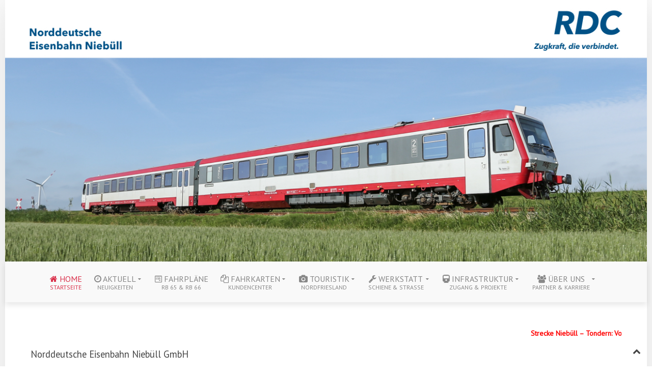

--- FILE ---
content_type: text/html; charset=utf-8
request_url: https://neg-niebuell.de/
body_size: 42706
content:
<!DOCTYPE HTML>
<html lang="de-de" dir="ltr"  data-config='{"twitter":0,"plusone":0,"facebook":0,"style":"default"}'>

<head>
<meta http-equiv="X-UA-Compatible" content="IE=edge">
<meta name="viewport" content="width=device-width, initial-scale=1">
<meta charset="utf-8" />
	<base href="https://neg-niebuell.de/" />
	<meta name="keywords" content="neg, Bahn, Niebüll, Schleswig-Holstein, Verkehrsunternehmen, Dändemark, Fahrkarten, W.D.R." />
	<meta name="robots" content="index, follow" />
	<meta name="author" content="Super User" />
	<meta name="description" content="Norddeutsche Eisenbahn Niebüll GmbH ist ein Bahnunternehmen im Raum Niebüll Schleswig-Holstein." />
	<meta name="generator" content="Joomla! - Open Source Content Management" />
	<title>Norddeutsche Eisenbahn Niebüll GmbH</title>
	<link href="/templates/jp-fan/favicon.ico" rel="shortcut icon" type="image/vnd.microsoft.icon" />
	<link href="/components/com_imageshow/assets/css/style.css" rel="stylesheet" />
	<link href="/media/plg_system_jcemediabox/css/jcemediabox.min.css?7d30aa8b30a57b85d658fcd54426884a" rel="stylesheet" />
	<link href="/templates/jp-fan/roksprocket/layouts/features/themes/slideshow/slideshow.css" rel="stylesheet" />
	<link href="/plugins/jsnimageshow/themeslider/assets/css/style.css" rel="stylesheet" />
	<link href="/plugins/jsnimageshow/themeslider/assets/css/skitter/skitter.styles.css" rel="stylesheet" />
	<link href="https://neg-niebuell.de/plugins/system/jmgyoutubedsgvo/assets/css/jmgyoutubedsgvo.css" rel="stylesheet" />
	<link href="https://neg-niebuell.de/plugins/system/jmggoogleanalyticsdsgvo/assets/css/jmggoogleanalyticsdsgvo.css" rel="stylesheet" />
	<style>
.jsn-themeslider-skitter-m2iPu .label_skitter {filter:alpha(opacity=75);opacity: 0.75;}.jsn-themeslider-skitter-m2iPu .label_skitter p.jsn-themeslider-caption-title {font-family: PT Sans;
font-size: 12px;
font-weight: bold;
text-align: left;
color: #E9E9E9;}.jsn-themeslider-skitter-m2iPu .label_skitter p.jsn-themeslider-caption-description {font-family: Arial;
font-size: 11px;
font-weight: normal;
text-align: left;
color: #AFAFAF;}.jsn-themeslider-skitter-m2iPu .label_skitter a.jsn-themeslider-caption-link {font-family: PT Sans;
font-size: 11px;
font-weight: bold;
text-align: right;
color: #E06614;}.jsn-themeslider-skitter-m2iPu .label_skitter {bottom: 0;}.jsn-themeslider-skitter-m2iPu .info_slide {top: 15px;}.jsn-themeslider-skitter-m2iPu .info_slide_dots {top: 15px;}.jsn-themeslider-skitter-m2iPu {background: none;}
	</style>
	<script type="application/json" class="joomla-script-options new">{"csrf.token":"41e2f1df32e1a3f1a51eca80072f777a","system.paths":{"root":"","base":""}}</script>
	<script src="/media/jui/js/jquery.min.js?ee7c1f654f6a8f7c83f727f5ae1355b1"></script>
	<script src="/media/jui/js/jquery-noconflict.js?ee7c1f654f6a8f7c83f727f5ae1355b1"></script>
	<script src="/media/jui/js/jquery-migrate.min.js?ee7c1f654f6a8f7c83f727f5ae1355b1"></script>
	<script src="/media/plg_system_jcemediabox/js/jcemediabox.min.js?7d30aa8b30a57b85d658fcd54426884a"></script>
	<script src="/media/system/js/mootools-core.js?ee7c1f654f6a8f7c83f727f5ae1355b1"></script>
	<script src="/media/system/js/core.js?ee7c1f654f6a8f7c83f727f5ae1355b1"></script>
	<script src="/components/com_roksprocket/assets/js/mootools-mobile.js"></script>
	<script src="/components/com_roksprocket/assets/js/rokmediaqueries.js"></script>
	<script src="/components/com_roksprocket/assets/js/roksprocket.js"></script>
	<script src="/components/com_roksprocket/assets/js/moofx.js"></script>
	<script src="/components/com_roksprocket/layouts/features/assets/js/features.js"></script>
	<script src="/templates/jp-fan/roksprocket/layouts/features/themes/slideshow/slideshow.js"></script>
	<script src="/components/com_imageshow/assets/js/jquery.min.js"></script>
	<script src="/plugins/jsnimageshow/themeslider/assets/js/jsn_is_conflict.js"></script>
	<script src="/plugins/jsnimageshow/themeslider/assets/js/skitter/jquery.easing.1.3.js"></script>
	<script src="/plugins/jsnimageshow/themeslider/assets/js/skitter/jquery.animate-colors-min.js"></script>
	<script src="/plugins/jsnimageshow/themeslider/assets/js/skitter/jquery.skitter.js"></script>
	<script src="/media/jui/js/bootstrap.min.js?ee7c1f654f6a8f7c83f727f5ae1355b1"></script>
	<script>
jQuery(document).ready(function(){WfMediabox.init({"base":"\/","theme":"standard","width":"","height":"","lightbox":0,"shadowbox":0,"icons":1,"overlay":1,"overlay_opacity":0.8000000000000000444089209850062616169452667236328125,"overlay_color":"#000000","transition_speed":500,"close":2,"labels":{"close":"Close","next":"Next","previous":"Previous","cancel":"Cancel","numbers":"{{numbers}}","numbers_count":"{{current}} of {{total}}","download":"Download"},"swipe":true,"expand_on_click":true});});if (typeof RokSprocket == 'undefined') RokSprocket = {};
Object.merge(RokSprocket, {
	SiteURL: 'https://neg-niebuell.de/',
	CurrentURL: 'https://neg-niebuell.de/',
	AjaxURL: 'https://neg-niebuell.de/index.php?option=com_roksprocket&amp;task=ajax&amp;format=raw&amp;ItemId=101'
});
window.addEvent('domready', function(){
		RokSprocket.instances.slideshow = new RokSprocket.Slideshow();
});
window.addEvent('domready', function(){
	RokSprocket.instances.slideshow.attach(94, '{"animation":"crossfade","autoplay":"1","delay":"8"}');
});
window.addEvent('load', function(){
   var overridden = false;
   if (!overridden && window.G5 && window.G5.offcanvas){
       var mod = document.getElement('[data-slideshow="94"]');
       mod.addEvents({
           touchstart: function(){ window.G5.offcanvas.detach(); },
           touchend: function(){ window.G5.offcanvas.attach(); }
       });
       overridden = true;
   };
});

	</script>

<link rel="apple-touch-icon-precomposed" href="/templates/jp-fan/apple_touch_icon.png">
<link rel="stylesheet" href="/templates/jp-fan/css/bootstrap.css">
<link rel="stylesheet" href="/templates/jp-fan/css/theme.css">
<link rel="stylesheet" href="/templates/jp-fan/css/joomlaplates.css">
<link rel="stylesheet" href="/templates/jp-fan/css/custom.css">
<script src="/templates/jp-fan/warp/vendor/uikit/js/uikit.js"></script>
<script src="/templates/jp-fan/warp/vendor/uikit/js/components/autocomplete.js"></script>
<script src="/templates/jp-fan/warp/vendor/uikit/js/components/search.js"></script>
<script src="/templates/jp-fan/warp/vendor/uikit/js/components/sticky.js"></script>
<script src="/templates/jp-fan/warp/vendor/uikit/js/components/tooltip.js"></script>
<script src="/templates/jp-fan/warp/vendor/uikit/js/components/slideshow.js"></script>
<script src="/templates/jp-fan/warp/vendor/uikit/js/components/slideset.js"></script>
<script src="/templates/jp-fan/warp/vendor/uikit/js/components/lightbox.js"></script>
<script src="/templates/jp-fan/warp/js/social.js"></script>
<script src="/templates/jp-fan/js/theme.js"></script>
</head>
<body class="tm-isblog">

	
	<div class="box-shadow content-container">
	
		<!-- TOP -->
		
					<div class="headerbar uk-position-relative">
				<div class="" data-uk-scrollspy="{cls:''}"><div class="sprocket-features layout-slideshow arrows-onhover" data-slideshow="94">
	<ul class="sprocket-features-img-list">
		
<li class="sprocket-features-index-1">
	<div class="sprocket-features-img-container sprocket-fullslideshow-image" data-slideshow-image>
									<a href="/index.php"><img src="/images/headers/Titel_Buehne01.jpg" alt="" style="max-width: 100%; height: auto;" /></a>
						</div>
	<div class="uk-hidden-small sprocket-features-content " data-slideshow-content>
			</div>
</li>

<li class="sprocket-features-index-2">
	<div class="sprocket-features-img-container sprocket-fullslideshow-image" data-slideshow-image>
									<a href="/index.php"><img src="/images/headers/Titel_Buehne02.jpg" alt="" style="max-width: 100%; height: auto;" /></a>
						</div>
	<div class="uk-hidden-small sprocket-features-content " data-slideshow-content>
			</div>
</li>

<li class="sprocket-features-index-3">
	<div class="sprocket-features-img-container sprocket-fullslideshow-image" data-slideshow-image>
									<a href="/index.php"><img src="/images/headers/Titel_Buehne03.jpg" alt="" style="max-width: 100%; height: auto;" /></a>
						</div>
	<div class="uk-hidden-small sprocket-features-content " data-slideshow-content>
			</div>
</li>

<li class="sprocket-features-index-4">
	<div class="sprocket-features-img-container sprocket-fullslideshow-image" data-slideshow-image>
									<a href="/index.php"><img src="/images/headers/Titel_Buehne04.jpg" alt="" style="max-width: 100%; height: auto;" /></a>
						</div>
	<div class="uk-hidden-small sprocket-features-content " data-slideshow-content>
			</div>
</li>

<li class="sprocket-features-index-5">
	<div class="sprocket-features-img-container sprocket-fullslideshow-image" data-slideshow-image>
									<a href="/index.php"><img src="/images/headers/Titel_Buehne05.jpg" alt="" style="max-width: 100%; height: auto;" /></a>
						</div>
	<div class="uk-hidden-small sprocket-features-content " data-slideshow-content>
			</div>
</li>
	</ul>
		<div class="sprocket-features-arrows">
		<span class="arrow next" data-slideshow-next><span>&rsaquo;</span></span>
		<span class="arrow prev" data-slideshow-previous><span>&lsaquo;</span></span>
	</div>
		<div class="uk-text-center sprocket-features-pagination-hidden">
		<ul>
						    	<li class="active" data-slideshow-pagination="1"><span>1</span></li>
						    	<li data-slideshow-pagination="2"><span>2</span></li>
						    	<li data-slideshow-pagination="3"><span>3</span></li>
						    	<li data-slideshow-pagination="4"><span>4</span></li>
						    	<li data-slideshow-pagination="5"><span>5</span></li>
				</ul>
	</div>
</div>
</div>			</div>
		
				<div class="uk-container no-space uk-hidden-small">
			<nav class="uk-grid uk-grid-collapse menu-inner tm-navbar uk-navbar" data-uk-sticky="{top:-300, animation: 'uk-animation-slide-top'}">
				
								<div class="uk-width-1-5">
					<div class="logo uk-hidden-small">
						<a class="tm-logo" href="https://neg-niebuell.de"></a>
					</div>
										  <a href="#offcanvas" class="uk-navbar-toggle uk-visible-small" data-uk-offcanvas></a>
									</div>
							
								<div class="uk-width-3-5">
					<div class="uk-text-center uk-hidden-small"><ul class="uk-navbar-nav uk-hidden-small">
<li class="uk-active"><a href="/" class="uk-navbar-nav-subtitle"><i class="uk-icon-home"></i> Home<div>Startseite</div></a></li><li class="uk-parent" data-uk-dropdown="{'preventflip':'y'}" aria-haspopup="true" aria-expanded="false"><a href="#" class="uk-navbar-nav-subtitle"><i class="uk-icon-clock-o"></i> Aktuell<div>Neuigkeiten</div></a>
<div class="uk-dropdown uk-dropdown-navbar uk-dropdown-width-1"><div class="uk-grid uk-dropdown-grid"><div class="uk-width-1-1"><ul class="uk-nav uk-nav-navbar"><li><a href="/aktuell/meldungen">Meldungen</a></li><li><a href="/aktuell/bekanntmachungen">Bekanntmachungen</a></li><li><a href="/aktuell/webcam">WebCam</a></li><li><a href="/aktuell/wetter-gezeiten">Wetter &amp; Gezeiten</a></li><li><a href="/aktuell/video">Unternehmensvideo</a></li></ul></div></div></div></li><li><a href="/fahrplaene" class="uk-navbar-nav-subtitle"><i class="uk-icon-wpforms"></i> Fahrpläne<div>RB 65 &amp; RB 66</div></a></li><li class="uk-parent" data-uk-dropdown="{'preventflip':'y'}" aria-haspopup="true" aria-expanded="false"><a href="#" class="uk-navbar-nav-subtitle"><i class="uk-icon-copy"></i> Fahrkarten<div>KundenCenter</div></a>
<div class="uk-dropdown uk-dropdown-navbar uk-dropdown-width-1"><div class="uk-grid uk-dropdown-grid"><div class="uk-width-1-1"><ul class="uk-nav uk-nav-navbar"><li><a href="/fahrkarten/tarife">Tickets &amp; Tarife</a></li><li><a href="/fahrkarten/kundencenter">Kundencenter</a></li><li><a href="/fahrkarten/service">Service</a></li><li><a href="/fahrkarten/fahrgastrechte">Fahrgastrechte </a></li><li><a href="/fahrkarten/befoerderungsbedingungen">Beförderungsbedingungen </a></li></ul></div></div></div></li><li class="uk-parent" data-uk-dropdown="{'preventflip':'y'}" aria-haspopup="true" aria-expanded="false"><a href="#" class="uk-navbar-nav-subtitle"><i class="uk-icon-camera"></i> Touristik<div>Nordfriesland</div></a>
<div class="uk-dropdown uk-dropdown-navbar uk-dropdown-width-1"><div class="uk-grid uk-dropdown-grid"><div class="uk-width-1-1"><ul class="uk-nav uk-nav-navbar"><li><a href="/touristik/touristinfo-niebuell">Touristinfo Niebüll</a></li><li><a href="/touristik/tagesausfluege">Tagesausflüge</a></li><li><a href="/touristik/nationalpark-wattenmeer">Nationalpark Wattenmeer</a></li></ul></div></div></div></li><li class="uk-parent" data-uk-dropdown="{'preventflip':'y'}" aria-haspopup="true" aria-expanded="false"><a href="#" class="uk-navbar-nav-subtitle"><i class="uk-icon-wrench"></i> Werkstatt<div>Schiene &amp; Strasse</div></a>
<div class="uk-dropdown uk-dropdown-navbar uk-dropdown-width-1"><div class="uk-grid uk-dropdown-grid"><div class="uk-width-1-1"><ul class="uk-nav uk-nav-navbar"><li><a href="/werkstatt/werkstatt">NEG Werkstatt</a></li><li><a href="/werkstatt/bahnfahrzeuge">Bahnfahrzeuge</a></li><li><a href="/werkstatt/nutzfahrzeuge">Nutzfahrzeuge</a></li><li><a href="/werkstatt/moin-mobile-instandhaltung-von-gueterwagen">MoIn – Mobile Instandhaltung von Güterwagen</a></li><li><a href="/PDF/PDF_AGB/neg_Werkstatt_AGB.pdf" onclick="window.open(this.href, 'targetWindow', 'toolbar=no,location=no,status=no,menubar=no,scrollbars=yes,resizable=yes,'); return false;">Werkstatt AGB (PDF)</a></li></ul></div></div></div></li><li class="uk-parent" data-uk-dropdown="{'preventflip':'y'}" aria-haspopup="true" aria-expanded="false"><a href="#" class="uk-navbar-nav-subtitle"><i class="uk-icon-train"></i> Infrastruktur<div>Zugang &amp; Projekte</div></a>
<div class="uk-dropdown uk-dropdown-navbar uk-dropdown-width-1"><div class="uk-grid uk-dropdown-grid"><div class="uk-width-1-1"><ul class="uk-nav uk-nav-navbar"><li><a href="/infrastruktur/neg-infrastruktur">NEG Infrastruktur</a></li><li><a href="/infrastruktur/serviceeinrichtungen">Serviceeinrichtungen</a></li><li><a href="/infrastruktur/haltestellen">Haltestellen</a></li><li><a href="/infrastruktur/infra-zugang">Infra-Zugang</a></li><li><a href="/infrastruktur/infra-projekte">Infra-Projekte</a></li></ul></div></div></div></li><li class="uk-parent" data-uk-dropdown="{'preventflip':'y'}" aria-haspopup="true" aria-expanded="false"><a href="#" class="uk-navbar-nav-subtitle"><i class="uk-icon-group"></i> über uns<div>Partner &amp; Karriere</div></a>
<div class="uk-dropdown uk-dropdown-navbar uk-dropdown-width-1"><div class="uk-grid uk-dropdown-grid"><div class="uk-width-1-1"><ul class="uk-nav uk-nav-navbar"><li><a href="/ueber-uns/allgemeines">Allgemeines</a></li><li><a href="/ueber-uns/ansprechpartner">Ansprechpartner</a></li><li><a href="/ueber-uns/kontakt">Kontakt</a></li><li><a href="/ueber-uns/karriere-bei-der-neg">Karriere bei der NEG</a></li><li><a href="/ueber-uns/dienstleistungen">Dienstleistungen</a></li><li><a href="/ueber-uns/fahrzeuge">Fahrzeuge</a></li><li><a href="/ueber-uns/kooperationspartner">Kooperationspartner</a></li><li><a href="/ueber-uns/soziales-engagement">Soziales Engagement</a></li><li><a href="/ueber-uns/presse">Presse</a></li><li><a href="/ueber-uns/historie">Historie</a></li><li><a href="/ueber-uns/fotogalerie">Fotogalerie</a></li></ul></div></div></div></li></ul></div>
					
				</div>
								
							</nav>
		</div>
				
				<div class="uk-container no-space uk-visible-small">
			<nav class="menu-inner tm-navbar uk-navbar" data-uk-sticky="{top:-300, animation: 'uk-animation-slide-top'}">
								  <a href="#offcanvas" class="uk-navbar-toggle" data-uk-offcanvas></a>
							    			</nav>
		</div>
				

		
				
				
		

			<div id="main"></div>
								<div class="uk-container">
					<div class="tm-middle uk-grid" data-uk-grid-match data-uk-grid-margin>

												<div class="tm-main uk-width-medium-1-1">

							
														<main class="tm-content">

																
	<p><font color=#FF0000><strong><marquee scrollamount=4 scrolldelay=2>Strecke Niebüll – Tondern: Vom 26. bis 31. Januar 2026 verkehren die Züge 5737 (Mo–Fr um 21:36 Uhr ab Tondern) und 5715 (Sa+So um 21:32 Uhr) als SEV (Großraum-Taxi). Grund ist eine Baumaßnahme im Bahnhof Niebüll. 
</marquee></font></strong></p>								
								<div id="system-message-container">
</div>
<article class="uk-article" >

	
	
	
	
	
	
			
<p><span style="font-size: 14pt;">Norddeutsche Eisenbahn Niebüll GmbH</span></p>
<p><span style="font-size: 12pt;"><strong>Seit 1895 zügig ans Meer</strong><span style="font-size: 12pt; color: #333333;"></span> / 125 Jahre Eisenbahn Niebüll − Dagebüll | Wir verbinden!&nbsp; Festland mit Inselfähren!&nbsp; Deutschland mit Dänemark!</span></p>	
	
	
	
	
	
	
</article>
							</main>
							
							
						</div>
						
																						
					</div>
				</div>
				
						<div class="uk-container" id="bottom-a">
				<section class="tm-bottom-a uk-grid" data-uk-grid-match="{target:'> div > .uk-panel'}" data-uk-grid-margin>
<div class="uk-width-1-1 uk-width-medium-1-3"><div class="uk-panel uk-panel-box uk-panel-shadow" data-uk-scrollspy="{cls:''}">
	<table style="width: 100%; height: 257px; margin-left: auto; margin-right: auto;">
<tbody>
<tr>
<td style="height: 20px; background-color: #ffffff;">
<h6><span style="font-size: 14pt;">Streckenmeldungen</span><br /><span style="font-size: 9pt;">RB 65&nbsp;Niebüll − Dagebüll&nbsp; /&nbsp; RB 66&nbsp;Niebüll − Tønder<br /></span></h6>
<hr /></td>
</tr>
<tr>
<td style="background-color: #ffffff; vertical-align: top;">
<p><span style="color: #b92037;"><span style="color: #000000;"><strong>RB 65 Niebüll − Dagebüll</strong></span></span></p>
<p><strong>Das <a href="https://www.nah.sh/de/fahrkarten/deutschlandticket/bestellung/bestellung-in-der-nah-sh-app/" target="_blank" rel="noopener" title="zum Deutschlandticket">Deutschlandticket</a> gilt auf den <br />Strecken der NEG.</strong> <a href="https://www.nah.sh/de/fahrkarten/deutschlandticket" target="_blank" rel="noopener" title="zu Nah.SH">Weitere Informationen...</a></p>
<p><a href="/23-aktuell-subseiten/189-hauptreisetag" target="_blank" class="jcepopup noicon" title="Meldung lesen" data-mediabox="1" data-mediabox-width="600" data-mediabox-height="380" data-mediabox-title=" ">Empfehlung für Hauptreisetag Samstag</a></p>
<hr />
<p><strong>RB 66 Niebüll − Tønder</strong></p>
<p><strong>Das <a href="https://www.nah.sh/de/fahrkarten/deutschlandticket/bestellung/bestellung-in-der-nah-sh-app/" target="_blank" rel="noopener" title="zum Deutschlandticket">Deutschlandticket</a> gilt auf den <br />Strecken der NEG.</strong> <a href="https://www.nah.sh/de/fahrkarten/deutschlandticket" target="_blank" rel="noopener" title="zu Nah.SH">Weitere Informationen...</a></p>
<p><a href="https://www.auswaertiges-amt.de/de/aussenpolitik/laender/daenemark-node/daenemarksicherheit/211724" target="_blank" rel="noopener" title="zum Auswärtigen Amt">Einreisebestimmungen für Dänemark <br /></a><a href="https://coronasmitte.dk/emner/rejser/rejser-til-eller-via-danmark/krav-om-test-og-isolation-ved-indrejse" target="_blank" rel="noopener" title="indrejseregler til Danamark">Indrejseregler for Danmark</a><br /><a href="https://en.coronasmitte.dk/travel-rules/new-mandatory-testing-and-isolation-requirements" target="_blank" rel="noopener" title="zur Übersicht">FAQ Einreise (englisch)</a></p>
<hr />
<p><strong>W.D.R. Fähren Föhr / Amrum</strong><br /><a href="https://www.faehre.de/news-service/aktuelle-meldungen" target="_blank" rel="noopener" title="zu den W.D.R. Meldungen">Wichtige Meldungen tagesaktuell</a></p>
</td>
</tr>
</tbody>
</table></div></div>

<div class="uk-width-1-1 uk-width-medium-1-3"><div class="uk-panel uk-panel-box uk-panel-shadow" data-uk-scrollspy="{cls:''}">
	<h6><span style="font-size: 14pt;">Deutschlandticket</span><span style="font-size: 9pt;"> <br /></span>monatliches Abo</h6>
<hr />
<p><strong>Das Deutschlandticket gilt auf den Strecken der NEG zwischen Niebüll − Dagebüll und Niebüll − Tønder.</strong></p>
<p>Allgemeine Informationen zum Deutschlandticket auf <a href="https://www.nah.sh/de/fahrkarten/deutschlandticket" target="_blank" rel="noopener" title="zu NAH.SH">NAH.SH</a></p>
<p><a href="https://www.nah.sh/de/fahrkarten/deutschlandticket/bestellung/" target="_blank" rel="noopener" title="zu NAH.SH">Bestellung Deutschlandticket</a></p>
<p><a href="https://www.nah.sh/de/fahrkarten/deutschlandticket/bestellung/bestellung-in-der-nah-sh-app" target="_blank" rel="noopener" title="zu NAH.SH">FAQ zur Bestellung in der NAH.SH App</a></p></div></div>

<div class="uk-width-1-1 uk-width-medium-1-3"><div class="uk-panel uk-panel-box uk-panel-shadow" data-uk-scrollspy="{cls:''}">
	<h6><span style="font-size: 14pt;">Fahrplanmeldungen</span><span style="font-size: 9pt;"> <br /></span>Bahn und Fähre</h6>
<hr />
<p><span style="color: #000000;"><strong>RB 65 Niebüll − Dagebüll<br /><br /></strong></span><a href="/PDF/PDF-Fahrplaene/Niebuell-Dagebuell_Winter_2025_2026_A3.pdf" target="_blank" rel="noopener noreferrer" title="Download PDF-Datei, 359,2 KB">Winter 14.12.2025 – 20.3.2026</a>&nbsp;</p>
<hr />
<p><strong>RB 66 Niebüll − Tønder</strong></p>
<p><a href="/PDF/PDF-Fahrplaene/Niebuell-Tondern_2026_A3.pdf" target="_blank" rel="noopener noreferrer" title="Download PDF-Datei, 281,3 KB">Jahresfahrplan 14.12.2025 – 12.12.2026</a></p>
<p><span style="color: #ff0000;">Vom 26. bis 31. Januar 2026 verkehren die Züge 5737 (Mo–Fr um 21:36 Uhr ab Tondern) und 5715 (Sa+So um 21:32 Uhr) als SEV (Großraum-Taxi).</span></p>
<p><a href="https://www.auswaertiges-amt.de/de/aussenpolitik/laender/daenemark-node/daenemarksicherheit/211724" target="_blank" rel="noopener noreferrer" title="zum Auswärtigen Amt">Einreisebestimmungen für Dänemark </a><a href="https://coronasmitte.dk/emner/rejser/rejser-til-eller-via-danmark/krav-om-test-og-isolation-ved-indrejse" target="_blank" rel="noopener noreferrer" title="indrejseregler til Danamark">Indrejseregler for Danmark</a><br /><a href="https://en.coronasmitte.dk/travel-rules/new-mandatory-testing-and-isolation-requirements" target="_blank" rel="noopener noreferrer" title="zur Übersicht">FAQ Einreise (englisch)</a></p>
<hr />
<p><a href="https://www.faehre.de/aktuell/" target="_blank" rel="noopener noreferrer" title="zu den Meldungen der W.D.R."><img src="/images/Piktogramme/Faehre1.jpg" alt="" width="105" height="40" style="margin-right: 30px; float: right;" data-alt="logo wdr2" /></a></p>
<p>W.D.R. Fähren<span style="font-size: 9pt;"> <br /></span><span style="font-size: 9pt;">Föhr / Amrum</span><br /><a href="https://www.faehre.de/news-service/aktuelle-meldungen" target="_blank" rel="noopener noreferrer" title="zu den W.D.R. Meldungen">Wichtige Meldungen</a><br /><a href="https://www.faehre.de/news-service/downloads" target="_blank" rel="noopener noreferrer" title="zu den Fährfahrplänen">W.D.R. Fähren Jahresfahrpläne</a></p>
<hr /></div></div>
</section>
			</div>
			
						<div class="uk-container" id="bottom-b">
				<section class="tm-bottom-b uk-grid" data-uk-grid-match="{target:'> div > .uk-panel'}" data-uk-grid-margin>
<div class="uk-width-1-1 uk-width-medium-1-3"><div class="uk-panel uk-panel-box uk-panel-shadow" data-uk-scrollspy="{cls:''}">
	<h6><span style="font-size: 14pt;">Personenverkehr</span><span style="font-size: 9pt;"><br /></span>Fahrpläne, Fahrscheine uvm.</h6>
<hr />
<p><a href="/fahrkarten/tarife" target="_self" title="zu den Tarifen"><img src="/images/banners/Mosaik_Personenverkehr.jpg" alt="Mosaik Personenverkehr" width="350" height="233" /></a></p></div></div>

<div class="uk-width-1-1 uk-width-medium-1-3"><div class="uk-panel uk-panel-box uk-panel-shadow" data-uk-scrollspy="{cls:''}">
	<h6><span style="font-size: 14pt;">Werkstatt</span><span style="font-size: 9pt;"><br /></span>Schienenfahrzeuge, Straßenfahrzeuge</h6>
<hr />
<p><a href="/werkstatt/werkstatt" target="_self" title="zur Werkstatt"><img src="/images/banners/Mosaik_Werkstatt.jpg" alt="Mosaik Personenverkehr" width="350" height="233" /></a></p></div></div>

<div class="uk-width-1-1 uk-width-medium-1-3"><div class="uk-panel uk-panel-box uk-panel-shadow" data-uk-scrollspy="{cls:''}"><!-- JSN IMAGESHOW PRO STANDARD 5.0.16 - Theme Slider 1.2.10 --><div class="pretext"><h6><span style="font-size: 14pt;">Infrastruktur Projekte</span><span style="font-size: 9pt;"> <br /></span>Norddeutsche Eisenbahn Niebüll GmbH</h6>
<hr /></div><div class="jsn-container"><div class="jsn-gallery"><div id="jsn-themeslider-skitter-m2iPu"><div style="width: 100%; height: 250px;" class="box_skitter jsn-themeslider-gallery jsn-themeslider-skitter-m2iPu">
<ul><li>
			   			<a href="https://neg-niebuell.de/infrastruktur/infra-projekte/strecke-niebuell-dagebuell" >
			   				<img src="https://neg-niebuell.de/images/Infra/Projekte/Dagebuell260.jpg" title="Strecke Niebüll – Dagebüll" alt="Strecke Nieb&uuml;ll &ndash; Dageb&uuml;ll"/>
			   			</a>
			   			<div class="label_text"><p class="jsn-themeslider-caption-title">Strecke Nieb&uuml;ll &ndash; Dageb&uuml;ll</p></div>
					 </li><li>
			   			<a href="https://neg-niebuell.de/infrastruktur/infra-projekte/anlagen-neumuenster-gbf" >
			   				<img src="https://neg-niebuell.de/images/Infra/Projekte/Neumuenster.jpg" title="Anlagen Neumünster Gbf" alt="Anlagen Neum&uuml;nster Gbf"/>
			   			</a>
			   			<div class="label_text"><p class="jsn-themeslider-caption-title">Anlagen Neum&uuml;nster Gbf</p></div>
					 </li><li>
			   			<a href="https://neg-niebuell.de/infrastruktur/infra-projekte/spnv-uetersen-tornesch" >
			   				<img src="https://neg-niebuell.de/images/Infra/Projekte/Uetersen.jpg" title="SPNV Uetersen – Tornesch" alt="SPNV Uetersen &ndash; Tornesch"/>
			   			</a>
			   			<div class="label_text"><p class="jsn-themeslider-caption-title">SPNV Uetersen &ndash; Tornesch</p></div>
					 </li><li>
			   			<a href="https://neg-niebuell.de/infrastruktur/infra-projekte/bahn-niebuell-flensburg" >
			   				<img src="https://neg-niebuell.de/images/Infra/Projekte/Flensburg.jpg" title="Bahn Niebüll – Flensburg" alt="Bahn Nieb&uuml;ll &ndash; Flensburg"/>
			   			</a>
			   			<div class="label_text"><p class="jsn-themeslider-caption-title">Bahn Nieb&uuml;ll &ndash; Flensburg</p></div>
					 </li><li>
			   			<a href="https://neg-niebuell.de/infrastruktur/infra-projekte/strecke-niebuell-grenze" >
			   				<img src="https://neg-niebuell.de/images/Infra/Projekte/Grenze.jpg" title="Strecke Niebüll – Grenze" alt="Strecke Nieb&uuml;ll &ndash; Grenze"/>
			   			</a>
			   			<div class="label_text"><p class="jsn-themeslider-caption-title">Strecke Nieb&uuml;ll &ndash; Grenze</p></div>
					 </li></ul><input type="hidden" class="cache_skitter_index" value="" /></div>
</div><script type="text/javascript">
						jsnThemeSliderjQuery(function() {
						jsnThemeSliderjQuery(document).ready(function(){
							
							var oldHTML = jsnThemeSliderjQuery('#jsn-themeslider-skitter-m2iPu').html();
							var options = {"animation":"fade","navigation":true,"navShowOnMouseOver":true,"dots":false,"numbers":false,"caption_title_css":"font-family: PT Sans;\r\nfont-size: 12px;\r\nfont-weight: bold;\r\ntext-align: left;\r\ncolor: #E9E9E9;","caption_description_css":"font-family: Arial;\r\nfont-size: 11px;\r\nfont-weight: normal;\r\ntext-align: left;\r\ncolor: #AFAFAF;","caption_link_css":"font-family: PT Sans;\r\nfont-size: 11px;\r\nfont-weight: bold;\r\ntext-align: right;\r\ncolor: #E06614;","caption_position":"bottom","caption_caption_opacity":"filter:alpha(opacity=75);opacity: 0.75;","interval":7000,"controls":false,"stop_over":true,"auto_play":true,"caption_title_show":true,"caption_description_show":false,"caption_link_show":false,"label":true,"animateNumberActive":{"backgroundColor":"#CC3333","color":"#fff"},"click_action":"open_image_link","open_link_in":"current_browser","img_transparent_background":true,"velocity":"1","skitter_class_id":"jsn-themeslider-skitter-m2iPu"};
							options.base_height = 250;
							jsnThemeSliderjQuery('.jsn-themeslider-skitter-m2iPu').skitter(options);
							jsnThemeSliderjQuery('.jsn-themeslider-skitter-m2iPu .image_main').css("max-width", "");
							var jsn_m2iPu = jsnThemeSliderjQuery(window).width();
							var cacheResize;
							jsnThemeSliderjQuery(window).resize(function (e) {
								if (jsn_m2iPu != jsnThemeSliderjQuery(window).width())
								{
									clearTimeout(cacheResize);
									cacheResize = "";
									var oldCacheIndex = jsnThemeSliderjQuery('#jsn-themeslider-skitter-m2iPu .cache_skitter_index').attr('value');
									jsnThemeSliderjQuery('#jsn-themeslider-skitter-m2iPu').html(oldHTML);
									
									jsnThemeSliderjQuery('#jsn-themeslider-skitter-m2iPu .cache_skitter_index').attr('value', oldCacheIndex);
									var options = {"animation":"fade","navigation":true,"navShowOnMouseOver":true,"dots":false,"numbers":false,"caption_title_css":"font-family: PT Sans;\r\nfont-size: 12px;\r\nfont-weight: bold;\r\ntext-align: left;\r\ncolor: #E9E9E9;","caption_description_css":"font-family: Arial;\r\nfont-size: 11px;\r\nfont-weight: normal;\r\ntext-align: left;\r\ncolor: #AFAFAF;","caption_link_css":"font-family: PT Sans;\r\nfont-size: 11px;\r\nfont-weight: bold;\r\ntext-align: right;\r\ncolor: #E06614;","caption_position":"bottom","caption_caption_opacity":"filter:alpha(opacity=75);opacity: 0.75;","interval":7000,"controls":false,"stop_over":true,"auto_play":true,"caption_title_show":true,"caption_description_show":false,"caption_link_show":false,"label":true,"animateNumberActive":{"backgroundColor":"#CC3333","color":"#fff"},"click_action":"open_image_link","open_link_in":"current_browser","img_transparent_background":true,"velocity":"1","skitter_class_id":"jsn-themeslider-skitter-m2iPu"};
									options.base_height = 250;
									cacheResize = setTimeout(function () {
										jsnThemeSliderjQuery('.jsn-themeslider-skitter-m2iPu').skitter(options);
										jsnThemeSliderjQuery('.jsn-themeslider-skitter-m2iPu .image_main').css("max-width", "");
									}, 500);
									jsn_m2iPu = jsnThemeSliderjQuery(window).width();
								}
							});
							jQuery("#jsn-themeslider-skitter-m2iPu").parents("div.jsn-pagebuilder.pb-element-container.pb-element-tab").find("ul.nav-tabs li a").on("click", function (e) {
								//if (jsn_m2iPu != jsnThemeSliderjQuery(window).width())
								//{
									clearTimeout(cacheResize);
									cacheResize = "";
									var oldCacheIndex = jsnThemeSliderjQuery('#jsn-themeslider-skitter-m2iPu .cache_skitter_index').attr('value');
									jsnThemeSliderjQuery('#jsn-themeslider-skitter-m2iPu').html(oldHTML);
									
									jsnThemeSliderjQuery('#jsn-themeslider-skitter-m2iPu .cache_skitter_index').attr('value', oldCacheIndex);
									var options = {"animation":"fade","navigation":true,"navShowOnMouseOver":true,"dots":false,"numbers":false,"caption_title_css":"font-family: PT Sans;\r\nfont-size: 12px;\r\nfont-weight: bold;\r\ntext-align: left;\r\ncolor: #E9E9E9;","caption_description_css":"font-family: Arial;\r\nfont-size: 11px;\r\nfont-weight: normal;\r\ntext-align: left;\r\ncolor: #AFAFAF;","caption_link_css":"font-family: PT Sans;\r\nfont-size: 11px;\r\nfont-weight: bold;\r\ntext-align: right;\r\ncolor: #E06614;","caption_position":"bottom","caption_caption_opacity":"filter:alpha(opacity=75);opacity: 0.75;","interval":7000,"controls":false,"stop_over":true,"auto_play":true,"caption_title_show":true,"caption_description_show":false,"caption_link_show":false,"label":true,"animateNumberActive":{"backgroundColor":"#CC3333","color":"#fff"},"click_action":"open_image_link","open_link_in":"current_browser","img_transparent_background":true,"velocity":"1","skitter_class_id":"jsn-themeslider-skitter-m2iPu"};
									options.base_height = 250;
									cacheResize = setTimeout(function () {
										jsnThemeSliderjQuery('.jsn-themeslider-skitter-m2iPu').skitter(options);
										jsnThemeSliderjQuery('.jsn-themeslider-skitter-m2iPu .image_main').css("max-width", "");
									}, 500);
									jsn_m2iPu = jsnThemeSliderjQuery(window).width();
								//}
							});
						})});
				</script><div class="jsn-themeslider-seocontent">
<div><p>Infrastruktur Projekte</p><p></p><ul><li><p>Strecke Niebüll – Dagebüll</p><p><a href="/infrastruktur/infra-projekte/strecke-niebuell-dagebuell">infrastruktur/infra-projekte/strecke-niebuell-dagebuell</a></p></li><li><p>Anlagen Neumünster Gbf</p><p><a href="/infrastruktur/infra-projekte/anlagen-neumuenster-gbf">infrastruktur/infra-projekte/anlagen-neumuenster-gbf</a></p></li><li><p>SPNV Uetersen – Tornesch</p><p><a href="/infrastruktur/infra-projekte/spnv-uetersen-tornesch">infrastruktur/infra-projekte/spnv-uetersen-tornesch</a></p></li><li><p>Bahn Niebüll – Flensburg</p><p><a href="/infrastruktur/infra-projekte/bahn-niebuell-flensburg">infrastruktur/infra-projekte/bahn-niebuell-flensburg</a></p></li><li><p>Strecke Niebüll – Grenze</p><p><a href="/infrastruktur/infra-projekte/strecke-niebuell-grenze">infrastruktur/infra-projekte/strecke-niebuell-grenze</a></p></li></ul></div></div>
</div></div></div></div>
</section>
			</div>
						
						<div class="uk-container" id="bottom-c">
				<section class="tm-bottom-c uk-grid" data-uk-grid-match="{target:'> div > .uk-panel'}" data-uk-grid-margin>
<div class="uk-width-1-1 uk-width-medium-1-5"><div class="uk-panel" data-uk-scrollspy="{cls:''}">
	<h6><span style="font-size: 14pt;">Abfahrten in Niebüll</span><span style="font-size: 9pt;"><br /></span>Bahnhofsanzeige Niebüll</h6>
<hr />
<p><a href="http://89.58.87.73:4011/" target="_blank" rel="noopener" title="vergrößern"><img src="/images/Modulbilder/AnzeigeAbNieb.jpg" alt="Anzeige Abfahrten Niebüll" width="350" height="140" /></a></p></div></div>

<div class="uk-width-1-1 uk-width-medium-1-5"><div class="uk-panel" data-uk-scrollspy="{cls:''}">
	<h6><span style="font-size: 14pt;">Abfahrten in Deezbüll</span><span style="font-size: 9pt;"><br /></span>Bahnhofsanzeige Deezbüll</h6>
<hr />
<p><a href="http://89.58.87.73:4013/" target="_blank" rel="noopener" title="vergrößern"><img src="/images/Modulbilder/AnzeigeAbDeez.jpg" alt="AnzeigeAbDeez" width="350" height="140" data-alt="AnzeigeAbNieb" /></a></p></div></div>

<div class="uk-width-1-1 uk-width-medium-1-5"><div class="uk-panel" data-uk-scrollspy="{cls:''}">
	<h6><span style="font-size: 14pt;">Abfahrten in Maasbüll</span><span style="font-size: 9pt;"><br /></span>Bahnhofsanzeige Maasbüll</h6>
<hr />
<p><a href="http://89.58.87.73:4014/" target="_blank" rel="noopener" title="vergrößern"><img src="/images/Modulbilder/AnzeigeAbMaas.jpg" alt="Anzeige Abfahrten Maasbüll" width="350" height="140" /></a></p></div></div>

<div class="uk-width-1-1 uk-width-medium-1-5"><div class="uk-panel" data-uk-scrollspy="{cls:''}">
	<h6><span style="font-size: 14pt;">Abfahrten in Dagebüll</span><span style="font-size: 9pt;"><br /></span>Bahnhofsanzeige Dagebüll Mole</h6>
<hr />
<p><a href="http://89.58.87.73:4010" target="_blank" rel="noopener" title="vergrößern"><img src="/images/Modulbilder/AnzeigeAbDage.jpg" alt="Anzeige Abfahrten Dagebüll" width="350" height="140" /></a></p></div></div>

<div class="uk-width-1-1 uk-width-medium-1-5"><div class="uk-panel" data-uk-scrollspy="{cls:''}">
	<h6><span style="font-size: 14pt;">Fährabfahrten Dagebüll</span><span style="font-size: 9pt;"><br /></span>W.D.R. Anzeige</h6>
<hr />
<p><a href="http://sg.wdr-wyk2.de:3014" target="_blank" rel="noopener" title="vergrößern"><img src="/images/Modulbilder/AnzeigeWDR.jpg" alt="Anzeige Abfahrten Fähren" width="350" height="140" /></a></p></div></div>
</section>
			</div>
						
			

			<!-- Footer Module -->
							<div class="tm-footer uk-text-center">
					<div class="uk-panel" >
	<table border="0" style="width: 100%; height: 30px;">
<tbody>
<tr>
<td style="width: 50px; height: 30px; vertical-align: top;">&nbsp;</td>
<td style="width: 500px; height: 30px; text-align: left; vertical-align: top;"><span style="color: #000000;"><span style="color: #000000;">Norddeutsche Eisenbahn Niebüll GmbH&nbsp;– Ein Unternehmen der RDC Deutschland Gruppe.<span style="font-size: 10pt;"></span><br /></span></span></td>
<td style="height: 30px; text-align: center; vertical-align: top;"><a href="https://www.instagram.com/neg_niebuell" target="_blank" rel="noopener noreferrer" title="zum neg Instagram Auftritt"><img src="/images/banners/Instagram.jpg" alt="Instagram" /></a></td>
<td style="height: 30px; text-align: right; vertical-align: top;"><span style="color: #000000;"><span style="color: #000000;"><a href="/impressum" target="_self" title="zum Impressum">Impressum</a> | <a href="/datenschutz" target="_self" title="zur Datenschutz-Seite">Datenschutz</a> |&nbsp;<a href="/barrierefreiheit" target="_self" title="Erklärung zur Barrierefreiheit">Barrierefreiheit</a> |&nbsp;<a href="/sitemap" target="_self" title="zur Übersicht">Sitemap</a></span></span></td>
<td style="width: 50px; height: 30px; vertical-align: top;">&nbsp;</td>
</tr>
</tbody>
</table></div>			
		
	</div>

	<!-- Off Canvas -->
		<div id="offcanvas" class="uk-offcanvas">
		<div class="uk-offcanvas-bar"><ul class="uk-nav uk-nav-parent-icon uk-nav-offcanvas" data-uk-nav="{}">
<li class="uk-active"><a href="/"><i class="uk-icon-home"></i> Home<div>Startseite</div></a></li><li class="uk-parent"><a href="#"><i class="uk-icon-clock-o"></i> Aktuell<div>Neuigkeiten</div></a>
<ul class="uk-nav-sub"><li><a href="/aktuell/meldungen">Meldungen</a></li><li><a href="/aktuell/bekanntmachungen">Bekanntmachungen</a></li><li><a href="/aktuell/webcam">WebCam</a></li><li><a href="/aktuell/wetter-gezeiten">Wetter &amp; Gezeiten</a></li><li><a href="/aktuell/video">Unternehmensvideo</a></li></ul></li><li><a href="/fahrplaene"><i class="uk-icon-wpforms"></i> Fahrpläne<div>RB 65 &amp; RB 66</div></a></li><li class="uk-parent"><a href="#"><i class="uk-icon-copy"></i> Fahrkarten<div>KundenCenter</div></a>
<ul class="uk-nav-sub"><li><a href="/fahrkarten/tarife">Tickets &amp; Tarife</a></li><li><a href="/fahrkarten/kundencenter">Kundencenter</a></li><li><a href="/fahrkarten/service">Service</a></li><li><a href="/fahrkarten/fahrgastrechte">Fahrgastrechte </a></li><li><a href="/fahrkarten/befoerderungsbedingungen">Beförderungsbedingungen </a></li></ul></li><li class="uk-parent"><a href="#"><i class="uk-icon-camera"></i> Touristik<div>Nordfriesland</div></a>
<ul class="uk-nav-sub"><li><a href="/touristik/touristinfo-niebuell">Touristinfo Niebüll</a></li><li><a href="/touristik/tagesausfluege">Tagesausflüge</a></li><li><a href="/touristik/nationalpark-wattenmeer">Nationalpark Wattenmeer</a></li></ul></li><li class="uk-parent"><a href="#"><i class="uk-icon-wrench"></i> Werkstatt<div>Schiene &amp; Strasse</div></a>
<ul class="uk-nav-sub"><li><a href="/werkstatt/werkstatt">NEG Werkstatt</a></li><li><a href="/werkstatt/bahnfahrzeuge">Bahnfahrzeuge</a></li><li><a href="/werkstatt/nutzfahrzeuge">Nutzfahrzeuge</a></li><li><a href="/werkstatt/moin-mobile-instandhaltung-von-gueterwagen">MoIn – Mobile Instandhaltung von Güterwagen</a></li><li><a href="/PDF/PDF_AGB/neg_Werkstatt_AGB.pdf" onclick="window.open(this.href, 'targetWindow', 'toolbar=no,location=no,status=no,menubar=no,scrollbars=yes,resizable=yes,'); return false;">Werkstatt AGB (PDF)</a></li></ul></li><li class="uk-parent"><a href="#"><i class="uk-icon-train"></i> Infrastruktur<div>Zugang &amp; Projekte</div></a>
<ul class="uk-nav-sub"><li><a href="/infrastruktur/neg-infrastruktur">NEG Infrastruktur</a></li><li><a href="/infrastruktur/serviceeinrichtungen">Serviceeinrichtungen</a></li><li><a href="/infrastruktur/haltestellen">Haltestellen</a></li><li><a href="/infrastruktur/infra-zugang">Infra-Zugang</a></li><li><a href="/infrastruktur/infra-projekte">Infra-Projekte</a></li></ul></li><li class="uk-parent"><a href="#"><i class="uk-icon-group"></i> über uns<div>Partner &amp; Karriere</div></a>
<ul class="uk-nav-sub"><li><a href="/ueber-uns/allgemeines">Allgemeines</a></li><li><a href="/ueber-uns/ansprechpartner">Ansprechpartner</a></li><li><a href="/ueber-uns/kontakt">Kontakt</a></li><li><a href="/ueber-uns/karriere-bei-der-neg">Karriere bei der NEG</a></li><li><a href="/ueber-uns/dienstleistungen">Dienstleistungen</a></li><li><a href="/ueber-uns/fahrzeuge">Fahrzeuge</a></li><li><a href="/ueber-uns/kooperationspartner">Kooperationspartner</a></li><li><a href="/ueber-uns/soziales-engagement">Soziales Engagement</a></li><li><a href="/ueber-uns/presse">Presse</a></li><li><a href="/ueber-uns/historie">Historie</a></li><li><a href="/ueber-uns/fotogalerie">Fotogalerie</a></li></ul></li></ul></div>
	</div>
	
	<!-- Top Scroller -->
		<a class="tm-totop-scroller" data-uk-smooth-scroll href="#"></a>
	

<script type="text/javascript">
	jQuery(document).ready(function($) {
		$(".scroll").click(function(event){
		event.preventDefault();
		$('html,body').animate({scrollTop:$(this.hash).offset().top-70}, 900);
		});
	});
</script>

	<!-- Google tag (gtag.js) -->
<script async src="/js?id=G-JQNPN4P9ZC"></script>
<script>
  window.dataLayer = window.dataLayer || [];
  function gtag(){dataLayer.push(arguments);}
  gtag('js', new Date());

  gtag('config', 'G-JQNPN4P9ZC');
</script>
<!--begin jmggoogleanalyticsdsgvo notification-->
		<div class="jmg-ga-dsgvo-notification position_1 fadeInDown layout_1">
		<div class="notification"><h4><span class="icon-info"> </span> Wir benötigen Ihre Einwilligung</h4>Wir setzen auf unserer Website Google Analytics ein. Die Google Tracking-Technologien ermöglichen uns, die Nutzung unserer Website zu analysieren und unser Onlineangebot zu verbessern. Für diesen Zweck werden Tracking-Cookies eingesetzt. Akzeptieren Sie die Verwendung von Google Analytics? <a href="/datenschutz" target="_blank">Nähere Hinweise erhalten Sie in unserer Datenschutzerklärung.</a></div>
		<div class="buttongroup">
		<form action="https://neg-niebuell.de/" method="post">
		<input type="hidden" name="jmg-optin-ga" value="agree-ga">
		<input class="jmg-btn agree" type="submit" value="Ich akzeptiere">
		</form>
		<form action="https://neg-niebuell.de/" method="post">
		<input type="hidden" name="jmg-optin-ga" value="decline-ga">
		<input class="jmg-btn decline" type="submit" value="Nur essenzielle Cookies akzeptieren">
		</form>
		</div>
		</div>
		<!--end jmggadsgvo notification--></body>
</html>

--- FILE ---
content_type: text/html; charset=utf-8
request_url: https://neg-niebuell.de/js?id=G-JQNPN4P9ZC
body_size: 44013
content:
<!DOCTYPE HTML>
<html lang="de-de" dir="ltr"  data-config='{"twitter":0,"plusone":0,"facebook":0,"style":"default"}'>

<head>
<meta http-equiv="X-UA-Compatible" content="IE=edge">
<meta name="viewport" content="width=device-width, initial-scale=1">
<meta charset="utf-8" />
	<base href="https://neg-niebuell.de/js" />
	<meta name="keywords" content="neg, Bahn, Niebüll, Schleswig-Holstein, Verkehrsunternehmen, Dändemark, Fahrkarten, W.D.R." />
	<meta name="robots" content="index, follow" />
	<meta name="author" content="Super User" />
	<meta name="description" content="Norddeutsche Eisenbahn Niebüll GmbH ist ein Bahnunternehmen im Raum Niebüll Schleswig-Holstein." />
	<meta name="generator" content="Joomla! - Open Source Content Management" />
	<title>Werkstatt</title>
	<link href="/templates/jp-fan/favicon.ico" rel="shortcut icon" type="image/vnd.microsoft.icon" />
	<link href="/components/com_imageshow/assets/css/style.css" rel="stylesheet" />
	<link href="/media/plg_system_jcemediabox/css/jcemediabox.min.css?7d30aa8b30a57b85d658fcd54426884a" rel="stylesheet" />
	<link href="/templates/jp-fan/roksprocket/layouts/features/themes/slideshow/slideshow.css" rel="stylesheet" />
	<link href="/plugins/jsnimageshow/themeslider/assets/css/style.css" rel="stylesheet" />
	<link href="/plugins/jsnimageshow/themeslider/assets/css/skitter/skitter.styles.css" rel="stylesheet" />
	<link href="https://neg-niebuell.de/plugins/system/jmgyoutubedsgvo/assets/css/jmgyoutubedsgvo.css" rel="stylesheet" />
	<link href="https://neg-niebuell.de/plugins/system/jmggoogleanalyticsdsgvo/assets/css/jmggoogleanalyticsdsgvo.css" rel="stylesheet" />
	<style>
.jsn-themeslider-skitter-Yd2it .label_skitter {filter:alpha(opacity=75);opacity: 0.75;}.jsn-themeslider-skitter-Yd2it .label_skitter p.jsn-themeslider-caption-title {font-family: PT Sans;
font-size: 12px;
font-weight: bold;
text-align: left;
color: #E9E9E9;}.jsn-themeslider-skitter-Yd2it .label_skitter p.jsn-themeslider-caption-description {font-family: Arial;
font-size: 11px;
font-weight: normal;
text-align: left;
color: #AFAFAF;}.jsn-themeslider-skitter-Yd2it .label_skitter a.jsn-themeslider-caption-link {font-family: PT Sans;
font-size: 11px;
font-weight: bold;
text-align: right;
color: #E06614;}.jsn-themeslider-skitter-Yd2it .label_skitter {bottom: 0;}.jsn-themeslider-skitter-Yd2it .info_slide {top: 15px;}.jsn-themeslider-skitter-Yd2it .info_slide_dots {top: 15px;}.jsn-themeslider-skitter-Yd2it {background: none;}
	</style>
	<script type="application/json" class="joomla-script-options new">{"csrf.token":"41e2f1df32e1a3f1a51eca80072f777a","system.paths":{"root":"","base":""}}</script>
	<script src="/media/jui/js/jquery.min.js?ee7c1f654f6a8f7c83f727f5ae1355b1"></script>
	<script src="/media/jui/js/jquery-noconflict.js?ee7c1f654f6a8f7c83f727f5ae1355b1"></script>
	<script src="/media/jui/js/jquery-migrate.min.js?ee7c1f654f6a8f7c83f727f5ae1355b1"></script>
	<script src="/media/plg_system_jcemediabox/js/jcemediabox.min.js?7d30aa8b30a57b85d658fcd54426884a"></script>
	<script src="/media/system/js/mootools-core.js?ee7c1f654f6a8f7c83f727f5ae1355b1"></script>
	<script src="/media/system/js/core.js?ee7c1f654f6a8f7c83f727f5ae1355b1"></script>
	<script src="/components/com_roksprocket/assets/js/mootools-mobile.js"></script>
	<script src="/components/com_roksprocket/assets/js/rokmediaqueries.js"></script>
	<script src="/components/com_roksprocket/assets/js/roksprocket.js"></script>
	<script src="/components/com_roksprocket/assets/js/moofx.js"></script>
	<script src="/components/com_roksprocket/layouts/features/assets/js/features.js"></script>
	<script src="/templates/jp-fan/roksprocket/layouts/features/themes/slideshow/slideshow.js"></script>
	<script src="/components/com_imageshow/assets/js/jquery.min.js"></script>
	<script src="/plugins/jsnimageshow/themeslider/assets/js/jsn_is_conflict.js"></script>
	<script src="/plugins/jsnimageshow/themeslider/assets/js/skitter/jquery.easing.1.3.js"></script>
	<script src="/plugins/jsnimageshow/themeslider/assets/js/skitter/jquery.animate-colors-min.js"></script>
	<script src="/plugins/jsnimageshow/themeslider/assets/js/skitter/jquery.skitter.js"></script>
	<script src="/media/jui/js/bootstrap.min.js?ee7c1f654f6a8f7c83f727f5ae1355b1"></script>
	<script>
jQuery(document).ready(function(){WfMediabox.init({"base":"\/","theme":"standard","width":"","height":"","lightbox":0,"shadowbox":0,"icons":1,"overlay":1,"overlay_opacity":0.8000000000000000444089209850062616169452667236328125,"overlay_color":"#000000","transition_speed":500,"close":2,"labels":{"close":"Close","next":"Next","previous":"Previous","cancel":"Cancel","numbers":"{{numbers}}","numbers_count":"{{current}} of {{total}}","download":"Download"},"swipe":true,"expand_on_click":true});});if (typeof RokSprocket == 'undefined') RokSprocket = {};
Object.merge(RokSprocket, {
	SiteURL: 'https://neg-niebuell.de/',
	CurrentURL: 'https://neg-niebuell.de/',
	AjaxURL: 'https://neg-niebuell.de/index.php?option=com_roksprocket&amp;task=ajax&amp;format=raw&amp;ItemId=101'
});
window.addEvent('domready', function(){
		RokSprocket.instances.slideshow = new RokSprocket.Slideshow();
});
window.addEvent('domready', function(){
	RokSprocket.instances.slideshow.attach(94, '{"animation":"crossfade","autoplay":"1","delay":"8"}');
});
window.addEvent('load', function(){
   var overridden = false;
   if (!overridden && window.G5 && window.G5.offcanvas){
       var mod = document.getElement('[data-slideshow="94"]');
       mod.addEvents({
           touchstart: function(){ window.G5.offcanvas.detach(); },
           touchend: function(){ window.G5.offcanvas.attach(); }
       });
       overridden = true;
   };
});

	</script>

<link rel="apple-touch-icon-precomposed" href="/templates/jp-fan/apple_touch_icon.png">
<link rel="stylesheet" href="/templates/jp-fan/css/bootstrap.css">
<link rel="stylesheet" href="/templates/jp-fan/css/theme.css">
<link rel="stylesheet" href="/templates/jp-fan/css/joomlaplates.css">
<link rel="stylesheet" href="/templates/jp-fan/css/custom.css">
<script src="/templates/jp-fan/warp/vendor/uikit/js/uikit.js"></script>
<script src="/templates/jp-fan/warp/vendor/uikit/js/components/autocomplete.js"></script>
<script src="/templates/jp-fan/warp/vendor/uikit/js/components/search.js"></script>
<script src="/templates/jp-fan/warp/vendor/uikit/js/components/sticky.js"></script>
<script src="/templates/jp-fan/warp/vendor/uikit/js/components/tooltip.js"></script>
<script src="/templates/jp-fan/warp/vendor/uikit/js/components/slideshow.js"></script>
<script src="/templates/jp-fan/warp/vendor/uikit/js/components/slideset.js"></script>
<script src="/templates/jp-fan/warp/vendor/uikit/js/components/lightbox.js"></script>
<script src="/templates/jp-fan/warp/js/social.js"></script>
<script src="/templates/jp-fan/js/theme.js"></script>
</head>
<body class="tm-isblog">

	
	<div class="box-shadow content-container">
	
		<!-- TOP -->
		
					<div class="headerbar uk-position-relative">
				<div class="" data-uk-scrollspy="{cls:''}"><div class="sprocket-features layout-slideshow arrows-onhover" data-slideshow="94">
	<ul class="sprocket-features-img-list">
		
<li class="sprocket-features-index-1">
	<div class="sprocket-features-img-container sprocket-fullslideshow-image" data-slideshow-image>
									<a href="/index.php"><img src="/images/headers/Titel_Buehne01.jpg" alt="" style="max-width: 100%; height: auto;" /></a>
						</div>
	<div class="uk-hidden-small sprocket-features-content " data-slideshow-content>
			</div>
</li>

<li class="sprocket-features-index-2">
	<div class="sprocket-features-img-container sprocket-fullslideshow-image" data-slideshow-image>
									<a href="/index.php"><img src="/images/headers/Titel_Buehne02.jpg" alt="" style="max-width: 100%; height: auto;" /></a>
						</div>
	<div class="uk-hidden-small sprocket-features-content " data-slideshow-content>
			</div>
</li>

<li class="sprocket-features-index-3">
	<div class="sprocket-features-img-container sprocket-fullslideshow-image" data-slideshow-image>
									<a href="/index.php"><img src="/images/headers/Titel_Buehne03.jpg" alt="" style="max-width: 100%; height: auto;" /></a>
						</div>
	<div class="uk-hidden-small sprocket-features-content " data-slideshow-content>
			</div>
</li>

<li class="sprocket-features-index-4">
	<div class="sprocket-features-img-container sprocket-fullslideshow-image" data-slideshow-image>
									<a href="/index.php"><img src="/images/headers/Titel_Buehne04.jpg" alt="" style="max-width: 100%; height: auto;" /></a>
						</div>
	<div class="uk-hidden-small sprocket-features-content " data-slideshow-content>
			</div>
</li>

<li class="sprocket-features-index-5">
	<div class="sprocket-features-img-container sprocket-fullslideshow-image" data-slideshow-image>
									<a href="/index.php"><img src="/images/headers/Titel_Buehne05.jpg" alt="" style="max-width: 100%; height: auto;" /></a>
						</div>
	<div class="uk-hidden-small sprocket-features-content " data-slideshow-content>
			</div>
</li>
	</ul>
		<div class="sprocket-features-arrows">
		<span class="arrow next" data-slideshow-next><span>&rsaquo;</span></span>
		<span class="arrow prev" data-slideshow-previous><span>&lsaquo;</span></span>
	</div>
		<div class="uk-text-center sprocket-features-pagination-hidden">
		<ul>
						    	<li class="active" data-slideshow-pagination="1"><span>1</span></li>
						    	<li data-slideshow-pagination="2"><span>2</span></li>
						    	<li data-slideshow-pagination="3"><span>3</span></li>
						    	<li data-slideshow-pagination="4"><span>4</span></li>
						    	<li data-slideshow-pagination="5"><span>5</span></li>
				</ul>
	</div>
</div>
</div>			</div>
		
				<div class="uk-container no-space uk-hidden-small">
			<nav class="uk-grid uk-grid-collapse menu-inner tm-navbar uk-navbar" data-uk-sticky="{top:-300, animation: 'uk-animation-slide-top'}">
				
								<div class="uk-width-1-5">
					<div class="logo uk-hidden-small">
						<a class="tm-logo" href="https://neg-niebuell.de"></a>
					</div>
										  <a href="#offcanvas" class="uk-navbar-toggle uk-visible-small" data-uk-offcanvas></a>
									</div>
							
								<div class="uk-width-3-5">
					<div class="uk-text-center uk-hidden-small"><ul class="uk-navbar-nav uk-hidden-small">
<li class="uk-active"><a href="/" class="uk-navbar-nav-subtitle"><i class="uk-icon-home"></i> Home<div>Startseite</div></a></li><li class="uk-parent" data-uk-dropdown="{'preventflip':'y'}" aria-haspopup="true" aria-expanded="false"><a href="#" class="uk-navbar-nav-subtitle"><i class="uk-icon-clock-o"></i> Aktuell<div>Neuigkeiten</div></a>
<div class="uk-dropdown uk-dropdown-navbar uk-dropdown-width-1"><div class="uk-grid uk-dropdown-grid"><div class="uk-width-1-1"><ul class="uk-nav uk-nav-navbar"><li><a href="/aktuell/meldungen">Meldungen</a></li><li><a href="/aktuell/bekanntmachungen">Bekanntmachungen</a></li><li><a href="/aktuell/webcam">WebCam</a></li><li><a href="/aktuell/wetter-gezeiten">Wetter &amp; Gezeiten</a></li><li><a href="/aktuell/video">Unternehmensvideo</a></li></ul></div></div></div></li><li><a href="/fahrplaene" class="uk-navbar-nav-subtitle"><i class="uk-icon-wpforms"></i> Fahrpläne<div>RB 65 &amp; RB 66</div></a></li><li class="uk-parent" data-uk-dropdown="{'preventflip':'y'}" aria-haspopup="true" aria-expanded="false"><a href="#" class="uk-navbar-nav-subtitle"><i class="uk-icon-copy"></i> Fahrkarten<div>KundenCenter</div></a>
<div class="uk-dropdown uk-dropdown-navbar uk-dropdown-width-1"><div class="uk-grid uk-dropdown-grid"><div class="uk-width-1-1"><ul class="uk-nav uk-nav-navbar"><li><a href="/fahrkarten/tarife">Tickets &amp; Tarife</a></li><li><a href="/fahrkarten/kundencenter">Kundencenter</a></li><li><a href="/fahrkarten/service">Service</a></li><li><a href="/fahrkarten/fahrgastrechte">Fahrgastrechte </a></li><li><a href="/fahrkarten/befoerderungsbedingungen">Beförderungsbedingungen </a></li></ul></div></div></div></li><li class="uk-parent" data-uk-dropdown="{'preventflip':'y'}" aria-haspopup="true" aria-expanded="false"><a href="#" class="uk-navbar-nav-subtitle"><i class="uk-icon-camera"></i> Touristik<div>Nordfriesland</div></a>
<div class="uk-dropdown uk-dropdown-navbar uk-dropdown-width-1"><div class="uk-grid uk-dropdown-grid"><div class="uk-width-1-1"><ul class="uk-nav uk-nav-navbar"><li><a href="/touristik/touristinfo-niebuell">Touristinfo Niebüll</a></li><li><a href="/touristik/tagesausfluege">Tagesausflüge</a></li><li><a href="/touristik/nationalpark-wattenmeer">Nationalpark Wattenmeer</a></li></ul></div></div></div></li><li class="uk-parent" data-uk-dropdown="{'preventflip':'y'}" aria-haspopup="true" aria-expanded="false"><a href="#" class="uk-navbar-nav-subtitle"><i class="uk-icon-wrench"></i> Werkstatt<div>Schiene &amp; Strasse</div></a>
<div class="uk-dropdown uk-dropdown-navbar uk-dropdown-width-1"><div class="uk-grid uk-dropdown-grid"><div class="uk-width-1-1"><ul class="uk-nav uk-nav-navbar"><li><a href="/werkstatt/werkstatt">NEG Werkstatt</a></li><li><a href="/werkstatt/bahnfahrzeuge">Bahnfahrzeuge</a></li><li><a href="/werkstatt/nutzfahrzeuge">Nutzfahrzeuge</a></li><li><a href="/werkstatt/moin-mobile-instandhaltung-von-gueterwagen">MoIn – Mobile Instandhaltung von Güterwagen</a></li><li><a href="/PDF/PDF_AGB/neg_Werkstatt_AGB.pdf" onclick="window.open(this.href, 'targetWindow', 'toolbar=no,location=no,status=no,menubar=no,scrollbars=yes,resizable=yes,'); return false;">Werkstatt AGB (PDF)</a></li></ul></div></div></div></li><li class="uk-parent" data-uk-dropdown="{'preventflip':'y'}" aria-haspopup="true" aria-expanded="false"><a href="#" class="uk-navbar-nav-subtitle"><i class="uk-icon-train"></i> Infrastruktur<div>Zugang &amp; Projekte</div></a>
<div class="uk-dropdown uk-dropdown-navbar uk-dropdown-width-1"><div class="uk-grid uk-dropdown-grid"><div class="uk-width-1-1"><ul class="uk-nav uk-nav-navbar"><li><a href="/infrastruktur/neg-infrastruktur">NEG Infrastruktur</a></li><li><a href="/infrastruktur/serviceeinrichtungen">Serviceeinrichtungen</a></li><li><a href="/infrastruktur/haltestellen">Haltestellen</a></li><li><a href="/infrastruktur/infra-zugang">Infra-Zugang</a></li><li><a href="/infrastruktur/infra-projekte">Infra-Projekte</a></li></ul></div></div></div></li><li class="uk-parent" data-uk-dropdown="{'preventflip':'y'}" aria-haspopup="true" aria-expanded="false"><a href="#" class="uk-navbar-nav-subtitle"><i class="uk-icon-group"></i> über uns<div>Partner &amp; Karriere</div></a>
<div class="uk-dropdown uk-dropdown-navbar uk-dropdown-width-1"><div class="uk-grid uk-dropdown-grid"><div class="uk-width-1-1"><ul class="uk-nav uk-nav-navbar"><li><a href="/ueber-uns/allgemeines">Allgemeines</a></li><li><a href="/ueber-uns/ansprechpartner">Ansprechpartner</a></li><li><a href="/ueber-uns/kontakt">Kontakt</a></li><li><a href="/ueber-uns/karriere-bei-der-neg">Karriere bei der NEG</a></li><li><a href="/ueber-uns/dienstleistungen">Dienstleistungen</a></li><li><a href="/ueber-uns/fahrzeuge">Fahrzeuge</a></li><li><a href="/ueber-uns/kooperationspartner">Kooperationspartner</a></li><li><a href="/ueber-uns/soziales-engagement">Soziales Engagement</a></li><li><a href="/ueber-uns/presse">Presse</a></li><li><a href="/ueber-uns/historie">Historie</a></li><li><a href="/ueber-uns/fotogalerie">Fotogalerie</a></li></ul></div></div></div></li></ul></div>
					
				</div>
								
							</nav>
		</div>
				
				<div class="uk-container no-space uk-visible-small">
			<nav class="menu-inner tm-navbar uk-navbar" data-uk-sticky="{top:-300, animation: 'uk-animation-slide-top'}">
								  <a href="#offcanvas" class="uk-navbar-toggle" data-uk-offcanvas></a>
							    			</nav>
		</div>
				

		
				
				
		

			<div id="main"></div>
								<div class="uk-container">
					<div class="tm-middle uk-grid" data-uk-grid-match data-uk-grid-margin>

												<div class="tm-main uk-width-medium-1-1">

							
														<main class="tm-content">

																
	<p><font color=#FF0000><strong><marquee scrollamount=4 scrolldelay=2>Strecke Niebüll – Tondern: Vom 26. bis 31. Januar 2026 verkehren die Züge 5737 (Mo–Fr um 21:36 Uhr ab Tondern) und 5715 (Sa+So um 21:32 Uhr) als SEV (Großraum-Taxi). Grund ist eine Baumaßnahme im Bahnhof Niebüll. 
</marquee></font></strong></p>								
								<div id="system-message-container">
</div>
<article class="uk-article" >

	
	
	
	
	
	
			
<p>Mit ihrer freien Werkstatt für schienen- und straßengebundene Nutzfahrzeuge bietet die neg alle Wartungs- und Instandhaltungsarbeiten an. Kleine und große Reparaturen gehören dabei ebenso zum Angebot wie auch die Vorbereitung zur Hauptuntersuchung. Es stehen drei Spuren für Fahrzeuge bis zu einer Gesamtlänge von 52m zur Verfügung. Zwei dieser Spuren sind mit durchgehender Grube ausgestattet und sowohl durch Straßen- als auch durch Schienenfahrzeuge befahrbar. Die dritte Spur ist nur durch Straßenfahrzeuge befahrbar; auf dieser befinden sich sowohl der Bremsenprüfstand mit eigener Grube als auch die individuell verstellbare Stempelhebebühne. Hier können bspw. Gelenkbusse für Reparaturen angehoben werden.</p>
<p>Das NEG-Werkstattteam besteht derzeit aus 25 Mechatronikern und Wagenmeistern, die durch regelmäßige Schulungen und Fortbildungen stets auf dem aktuellen Stand der Technik sind und so höchste qualitative Anforderungen erfüllen. Als Ausbildungsbetrieb werden derzeit vier Kfz-Mechatroniker, Fachrichtung Nutzfahrzeuge, ausgebildet. Das Team wird durch einen Werkstudenten ergänzt.</p>
<p>Mit unserem Neubau im Jahre 2016 leisten wir einen Beitrag zum Klimaschutz: Schon heute decken wir rund 50% unseres Strombedarfes mit Hilfe unserer neg eigenen Photovoltaik-Anlage ab.</p>
<p><strong>Weitere Informationen</strong></p>
<ul>
<li><a href="/PDF/PDF_Allgemein/neg_Werkstattflyer.pdf" target="_blank" title="Download PDF-Datei (6,1 MB)">NEG Werkstatt-Flyer</a></li>
<li><a href="/PDF/PDF_AGB/neg_Werkstatt_AGB.pdf" target="_blank" title="Download PDF-Datei ca. 24,3 MB">NEG Werkstatt AGB</a></li>
<li><a href="/ueber-uns/ansprechpartner" target="_self" title="zur Internetseite Ansprechpartner">Ansprechpartner</a></li>
</ul>	
	
	
	
	
	
	
</article>
							</main>
							
							
						</div>
						
																						
					</div>
				</div>
				
						<div class="uk-container" id="bottom-a">
				<section class="tm-bottom-a uk-grid" data-uk-grid-match="{target:'> div > .uk-panel'}" data-uk-grid-margin>
<div class="uk-width-1-1 uk-width-medium-1-3"><div class="uk-panel uk-panel-box uk-panel-shadow" data-uk-scrollspy="{cls:''}">
	<table style="width: 100%; height: 257px; margin-left: auto; margin-right: auto;">
<tbody>
<tr>
<td style="height: 20px; background-color: #ffffff;">
<h6><span style="font-size: 14pt;">Streckenmeldungen</span><br /><span style="font-size: 9pt;">RB 65&nbsp;Niebüll − Dagebüll&nbsp; /&nbsp; RB 66&nbsp;Niebüll − Tønder<br /></span></h6>
<hr /></td>
</tr>
<tr>
<td style="background-color: #ffffff; vertical-align: top;">
<p><span style="color: #b92037;"><span style="color: #000000;"><strong>RB 65 Niebüll − Dagebüll</strong></span></span></p>
<p><strong>Das <a href="https://www.nah.sh/de/fahrkarten/deutschlandticket/bestellung/bestellung-in-der-nah-sh-app/" target="_blank" rel="noopener" title="zum Deutschlandticket">Deutschlandticket</a> gilt auf den <br />Strecken der NEG.</strong> <a href="https://www.nah.sh/de/fahrkarten/deutschlandticket" target="_blank" rel="noopener" title="zu Nah.SH">Weitere Informationen...</a></p>
<p><a href="/23-aktuell-subseiten/189-hauptreisetag" target="_blank" class="jcepopup noicon" title="Meldung lesen" data-mediabox="1" data-mediabox-width="600" data-mediabox-height="380" data-mediabox-title=" ">Empfehlung für Hauptreisetag Samstag</a></p>
<hr />
<p><strong>RB 66 Niebüll − Tønder</strong></p>
<p><strong>Das <a href="https://www.nah.sh/de/fahrkarten/deutschlandticket/bestellung/bestellung-in-der-nah-sh-app/" target="_blank" rel="noopener" title="zum Deutschlandticket">Deutschlandticket</a> gilt auf den <br />Strecken der NEG.</strong> <a href="https://www.nah.sh/de/fahrkarten/deutschlandticket" target="_blank" rel="noopener" title="zu Nah.SH">Weitere Informationen...</a></p>
<p><a href="https://www.auswaertiges-amt.de/de/aussenpolitik/laender/daenemark-node/daenemarksicherheit/211724" target="_blank" rel="noopener" title="zum Auswärtigen Amt">Einreisebestimmungen für Dänemark <br /></a><a href="https://coronasmitte.dk/emner/rejser/rejser-til-eller-via-danmark/krav-om-test-og-isolation-ved-indrejse" target="_blank" rel="noopener" title="indrejseregler til Danamark">Indrejseregler for Danmark</a><br /><a href="https://en.coronasmitte.dk/travel-rules/new-mandatory-testing-and-isolation-requirements" target="_blank" rel="noopener" title="zur Übersicht">FAQ Einreise (englisch)</a></p>
<hr />
<p><strong>W.D.R. Fähren Föhr / Amrum</strong><br /><a href="https://www.faehre.de/news-service/aktuelle-meldungen" target="_blank" rel="noopener" title="zu den W.D.R. Meldungen">Wichtige Meldungen tagesaktuell</a></p>
</td>
</tr>
</tbody>
</table></div></div>

<div class="uk-width-1-1 uk-width-medium-1-3"><div class="uk-panel uk-panel-box uk-panel-shadow" data-uk-scrollspy="{cls:''}">
	<h6><span style="font-size: 14pt;">Deutschlandticket</span><span style="font-size: 9pt;"> <br /></span>monatliches Abo</h6>
<hr />
<p><strong>Das Deutschlandticket gilt auf den Strecken der NEG zwischen Niebüll − Dagebüll und Niebüll − Tønder.</strong></p>
<p>Allgemeine Informationen zum Deutschlandticket auf <a href="https://www.nah.sh/de/fahrkarten/deutschlandticket" target="_blank" rel="noopener" title="zu NAH.SH">NAH.SH</a></p>
<p><a href="https://www.nah.sh/de/fahrkarten/deutschlandticket/bestellung/" target="_blank" rel="noopener" title="zu NAH.SH">Bestellung Deutschlandticket</a></p>
<p><a href="https://www.nah.sh/de/fahrkarten/deutschlandticket/bestellung/bestellung-in-der-nah-sh-app" target="_blank" rel="noopener" title="zu NAH.SH">FAQ zur Bestellung in der NAH.SH App</a></p></div></div>

<div class="uk-width-1-1 uk-width-medium-1-3"><div class="uk-panel uk-panel-box uk-panel-shadow" data-uk-scrollspy="{cls:''}">
	<h6><span style="font-size: 14pt;">Fahrplanmeldungen</span><span style="font-size: 9pt;"> <br /></span>Bahn und Fähre</h6>
<hr />
<p><span style="color: #000000;"><strong>RB 65 Niebüll − Dagebüll<br /><br /></strong></span><a href="/PDF/PDF-Fahrplaene/Niebuell-Dagebuell_Winter_2025_2026_A3.pdf" target="_blank" rel="noopener noreferrer" title="Download PDF-Datei, 359,2 KB">Winter 14.12.2025 – 20.3.2026</a>&nbsp;</p>
<hr />
<p><strong>RB 66 Niebüll − Tønder</strong></p>
<p><a href="/PDF/PDF-Fahrplaene/Niebuell-Tondern_2026_A3.pdf" target="_blank" rel="noopener noreferrer" title="Download PDF-Datei, 281,3 KB">Jahresfahrplan 14.12.2025 – 12.12.2026</a></p>
<p><span style="color: #ff0000;">Vom 26. bis 31. Januar 2026 verkehren die Züge 5737 (Mo–Fr um 21:36 Uhr ab Tondern) und 5715 (Sa+So um 21:32 Uhr) als SEV (Großraum-Taxi).</span></p>
<p><a href="https://www.auswaertiges-amt.de/de/aussenpolitik/laender/daenemark-node/daenemarksicherheit/211724" target="_blank" rel="noopener noreferrer" title="zum Auswärtigen Amt">Einreisebestimmungen für Dänemark </a><a href="https://coronasmitte.dk/emner/rejser/rejser-til-eller-via-danmark/krav-om-test-og-isolation-ved-indrejse" target="_blank" rel="noopener noreferrer" title="indrejseregler til Danamark">Indrejseregler for Danmark</a><br /><a href="https://en.coronasmitte.dk/travel-rules/new-mandatory-testing-and-isolation-requirements" target="_blank" rel="noopener noreferrer" title="zur Übersicht">FAQ Einreise (englisch)</a></p>
<hr />
<p><a href="https://www.faehre.de/aktuell/" target="_blank" rel="noopener noreferrer" title="zu den Meldungen der W.D.R."><img src="/images/Piktogramme/Faehre1.jpg" alt="" width="105" height="40" style="margin-right: 30px; float: right;" data-alt="logo wdr2" /></a></p>
<p>W.D.R. Fähren<span style="font-size: 9pt;"> <br /></span><span style="font-size: 9pt;">Föhr / Amrum</span><br /><a href="https://www.faehre.de/news-service/aktuelle-meldungen" target="_blank" rel="noopener noreferrer" title="zu den W.D.R. Meldungen">Wichtige Meldungen</a><br /><a href="https://www.faehre.de/news-service/downloads" target="_blank" rel="noopener noreferrer" title="zu den Fährfahrplänen">W.D.R. Fähren Jahresfahrpläne</a></p>
<hr /></div></div>
</section>
			</div>
			
						<div class="uk-container" id="bottom-b">
				<section class="tm-bottom-b uk-grid" data-uk-grid-match="{target:'> div > .uk-panel'}" data-uk-grid-margin>
<div class="uk-width-1-1 uk-width-medium-1-3"><div class="uk-panel uk-panel-box uk-panel-shadow" data-uk-scrollspy="{cls:''}">
	<h6><span style="font-size: 14pt;">Personenverkehr</span><span style="font-size: 9pt;"><br /></span>Fahrpläne, Fahrscheine uvm.</h6>
<hr />
<p><a href="/fahrkarten/tarife" target="_self" title="zu den Tarifen"><img src="/images/banners/Mosaik_Personenverkehr.jpg" alt="Mosaik Personenverkehr" width="350" height="233" /></a></p></div></div>

<div class="uk-width-1-1 uk-width-medium-1-3"><div class="uk-panel uk-panel-box uk-panel-shadow" data-uk-scrollspy="{cls:''}">
	<h6><span style="font-size: 14pt;">Werkstatt</span><span style="font-size: 9pt;"><br /></span>Schienenfahrzeuge, Straßenfahrzeuge</h6>
<hr />
<p><a href="/werkstatt/werkstatt" target="_self" title="zur Werkstatt"><img src="/images/banners/Mosaik_Werkstatt.jpg" alt="Mosaik Personenverkehr" width="350" height="233" /></a></p></div></div>

<div class="uk-width-1-1 uk-width-medium-1-3"><div class="uk-panel uk-panel-box uk-panel-shadow" data-uk-scrollspy="{cls:''}"><!-- JSN IMAGESHOW PRO STANDARD 5.0.16 - Theme Slider 1.2.10 --><div class="pretext"><h6><span style="font-size: 14pt;">Infrastruktur Projekte</span><span style="font-size: 9pt;"> <br /></span>Norddeutsche Eisenbahn Niebüll GmbH</h6>
<hr /></div><div class="jsn-container"><div class="jsn-gallery"><div id="jsn-themeslider-skitter-Yd2it"><div style="width: 100%; height: 250px;" class="box_skitter jsn-themeslider-gallery jsn-themeslider-skitter-Yd2it">
<ul><li>
			   			<a href="https://neg-niebuell.de/infrastruktur/infra-projekte/strecke-niebuell-dagebuell" >
			   				<img src="https://neg-niebuell.de/images/Infra/Projekte/Dagebuell260.jpg" title="Strecke Niebüll – Dagebüll" alt="Strecke Nieb&uuml;ll &ndash; Dageb&uuml;ll"/>
			   			</a>
			   			<div class="label_text"><p class="jsn-themeslider-caption-title">Strecke Nieb&uuml;ll &ndash; Dageb&uuml;ll</p></div>
					 </li><li>
			   			<a href="https://neg-niebuell.de/infrastruktur/infra-projekte/anlagen-neumuenster-gbf" >
			   				<img src="https://neg-niebuell.de/images/Infra/Projekte/Neumuenster.jpg" title="Anlagen Neumünster Gbf" alt="Anlagen Neum&uuml;nster Gbf"/>
			   			</a>
			   			<div class="label_text"><p class="jsn-themeslider-caption-title">Anlagen Neum&uuml;nster Gbf</p></div>
					 </li><li>
			   			<a href="https://neg-niebuell.de/infrastruktur/infra-projekte/spnv-uetersen-tornesch" >
			   				<img src="https://neg-niebuell.de/images/Infra/Projekte/Uetersen.jpg" title="SPNV Uetersen – Tornesch" alt="SPNV Uetersen &ndash; Tornesch"/>
			   			</a>
			   			<div class="label_text"><p class="jsn-themeslider-caption-title">SPNV Uetersen &ndash; Tornesch</p></div>
					 </li><li>
			   			<a href="https://neg-niebuell.de/infrastruktur/infra-projekte/bahn-niebuell-flensburg" >
			   				<img src="https://neg-niebuell.de/images/Infra/Projekte/Flensburg.jpg" title="Bahn Niebüll – Flensburg" alt="Bahn Nieb&uuml;ll &ndash; Flensburg"/>
			   			</a>
			   			<div class="label_text"><p class="jsn-themeslider-caption-title">Bahn Nieb&uuml;ll &ndash; Flensburg</p></div>
					 </li><li>
			   			<a href="https://neg-niebuell.de/infrastruktur/infra-projekte/strecke-niebuell-grenze" >
			   				<img src="https://neg-niebuell.de/images/Infra/Projekte/Grenze.jpg" title="Strecke Niebüll – Grenze" alt="Strecke Nieb&uuml;ll &ndash; Grenze"/>
			   			</a>
			   			<div class="label_text"><p class="jsn-themeslider-caption-title">Strecke Nieb&uuml;ll &ndash; Grenze</p></div>
					 </li></ul><input type="hidden" class="cache_skitter_index" value="" /></div>
</div><script type="text/javascript">
						jsnThemeSliderjQuery(function() {
						jsnThemeSliderjQuery(document).ready(function(){
							
							var oldHTML = jsnThemeSliderjQuery('#jsn-themeslider-skitter-Yd2it').html();
							var options = {"animation":"fade","navigation":true,"navShowOnMouseOver":true,"dots":false,"numbers":false,"caption_title_css":"font-family: PT Sans;\r\nfont-size: 12px;\r\nfont-weight: bold;\r\ntext-align: left;\r\ncolor: #E9E9E9;","caption_description_css":"font-family: Arial;\r\nfont-size: 11px;\r\nfont-weight: normal;\r\ntext-align: left;\r\ncolor: #AFAFAF;","caption_link_css":"font-family: PT Sans;\r\nfont-size: 11px;\r\nfont-weight: bold;\r\ntext-align: right;\r\ncolor: #E06614;","caption_position":"bottom","caption_caption_opacity":"filter:alpha(opacity=75);opacity: 0.75;","interval":7000,"controls":false,"stop_over":true,"auto_play":true,"caption_title_show":true,"caption_description_show":false,"caption_link_show":false,"label":true,"animateNumberActive":{"backgroundColor":"#CC3333","color":"#fff"},"click_action":"open_image_link","open_link_in":"current_browser","img_transparent_background":true,"velocity":"1","skitter_class_id":"jsn-themeslider-skitter-Yd2it"};
							options.base_height = 250;
							jsnThemeSliderjQuery('.jsn-themeslider-skitter-Yd2it').skitter(options);
							jsnThemeSliderjQuery('.jsn-themeslider-skitter-Yd2it .image_main').css("max-width", "");
							var jsn_Yd2it = jsnThemeSliderjQuery(window).width();
							var cacheResize;
							jsnThemeSliderjQuery(window).resize(function (e) {
								if (jsn_Yd2it != jsnThemeSliderjQuery(window).width())
								{
									clearTimeout(cacheResize);
									cacheResize = "";
									var oldCacheIndex = jsnThemeSliderjQuery('#jsn-themeslider-skitter-Yd2it .cache_skitter_index').attr('value');
									jsnThemeSliderjQuery('#jsn-themeslider-skitter-Yd2it').html(oldHTML);
									
									jsnThemeSliderjQuery('#jsn-themeslider-skitter-Yd2it .cache_skitter_index').attr('value', oldCacheIndex);
									var options = {"animation":"fade","navigation":true,"navShowOnMouseOver":true,"dots":false,"numbers":false,"caption_title_css":"font-family: PT Sans;\r\nfont-size: 12px;\r\nfont-weight: bold;\r\ntext-align: left;\r\ncolor: #E9E9E9;","caption_description_css":"font-family: Arial;\r\nfont-size: 11px;\r\nfont-weight: normal;\r\ntext-align: left;\r\ncolor: #AFAFAF;","caption_link_css":"font-family: PT Sans;\r\nfont-size: 11px;\r\nfont-weight: bold;\r\ntext-align: right;\r\ncolor: #E06614;","caption_position":"bottom","caption_caption_opacity":"filter:alpha(opacity=75);opacity: 0.75;","interval":7000,"controls":false,"stop_over":true,"auto_play":true,"caption_title_show":true,"caption_description_show":false,"caption_link_show":false,"label":true,"animateNumberActive":{"backgroundColor":"#CC3333","color":"#fff"},"click_action":"open_image_link","open_link_in":"current_browser","img_transparent_background":true,"velocity":"1","skitter_class_id":"jsn-themeslider-skitter-Yd2it"};
									options.base_height = 250;
									cacheResize = setTimeout(function () {
										jsnThemeSliderjQuery('.jsn-themeslider-skitter-Yd2it').skitter(options);
										jsnThemeSliderjQuery('.jsn-themeslider-skitter-Yd2it .image_main').css("max-width", "");
									}, 500);
									jsn_Yd2it = jsnThemeSliderjQuery(window).width();
								}
							});
							jQuery("#jsn-themeslider-skitter-Yd2it").parents("div.jsn-pagebuilder.pb-element-container.pb-element-tab").find("ul.nav-tabs li a").on("click", function (e) {
								//if (jsn_Yd2it != jsnThemeSliderjQuery(window).width())
								//{
									clearTimeout(cacheResize);
									cacheResize = "";
									var oldCacheIndex = jsnThemeSliderjQuery('#jsn-themeslider-skitter-Yd2it .cache_skitter_index').attr('value');
									jsnThemeSliderjQuery('#jsn-themeslider-skitter-Yd2it').html(oldHTML);
									
									jsnThemeSliderjQuery('#jsn-themeslider-skitter-Yd2it .cache_skitter_index').attr('value', oldCacheIndex);
									var options = {"animation":"fade","navigation":true,"navShowOnMouseOver":true,"dots":false,"numbers":false,"caption_title_css":"font-family: PT Sans;\r\nfont-size: 12px;\r\nfont-weight: bold;\r\ntext-align: left;\r\ncolor: #E9E9E9;","caption_description_css":"font-family: Arial;\r\nfont-size: 11px;\r\nfont-weight: normal;\r\ntext-align: left;\r\ncolor: #AFAFAF;","caption_link_css":"font-family: PT Sans;\r\nfont-size: 11px;\r\nfont-weight: bold;\r\ntext-align: right;\r\ncolor: #E06614;","caption_position":"bottom","caption_caption_opacity":"filter:alpha(opacity=75);opacity: 0.75;","interval":7000,"controls":false,"stop_over":true,"auto_play":true,"caption_title_show":true,"caption_description_show":false,"caption_link_show":false,"label":true,"animateNumberActive":{"backgroundColor":"#CC3333","color":"#fff"},"click_action":"open_image_link","open_link_in":"current_browser","img_transparent_background":true,"velocity":"1","skitter_class_id":"jsn-themeslider-skitter-Yd2it"};
									options.base_height = 250;
									cacheResize = setTimeout(function () {
										jsnThemeSliderjQuery('.jsn-themeslider-skitter-Yd2it').skitter(options);
										jsnThemeSliderjQuery('.jsn-themeslider-skitter-Yd2it .image_main').css("max-width", "");
									}, 500);
									jsn_Yd2it = jsnThemeSliderjQuery(window).width();
								//}
							});
						})});
				</script><div class="jsn-themeslider-seocontent">
<div><p>Infrastruktur Projekte</p><p></p><ul><li><p>Strecke Niebüll – Dagebüll</p><p><a href="/infrastruktur/infra-projekte/strecke-niebuell-dagebuell">infrastruktur/infra-projekte/strecke-niebuell-dagebuell</a></p></li><li><p>Anlagen Neumünster Gbf</p><p><a href="/infrastruktur/infra-projekte/anlagen-neumuenster-gbf">infrastruktur/infra-projekte/anlagen-neumuenster-gbf</a></p></li><li><p>SPNV Uetersen – Tornesch</p><p><a href="/infrastruktur/infra-projekte/spnv-uetersen-tornesch">infrastruktur/infra-projekte/spnv-uetersen-tornesch</a></p></li><li><p>Bahn Niebüll – Flensburg</p><p><a href="/infrastruktur/infra-projekte/bahn-niebuell-flensburg">infrastruktur/infra-projekte/bahn-niebuell-flensburg</a></p></li><li><p>Strecke Niebüll – Grenze</p><p><a href="/infrastruktur/infra-projekte/strecke-niebuell-grenze">infrastruktur/infra-projekte/strecke-niebuell-grenze</a></p></li></ul></div></div>
</div></div></div></div>
</section>
			</div>
						
						<div class="uk-container" id="bottom-c">
				<section class="tm-bottom-c uk-grid" data-uk-grid-match="{target:'> div > .uk-panel'}" data-uk-grid-margin>
<div class="uk-width-1-1 uk-width-medium-1-5"><div class="uk-panel" data-uk-scrollspy="{cls:''}">
	<h6><span style="font-size: 14pt;">Abfahrten in Niebüll</span><span style="font-size: 9pt;"><br /></span>Bahnhofsanzeige Niebüll</h6>
<hr />
<p><a href="http://89.58.87.73:4011/" target="_blank" rel="noopener" title="vergrößern"><img src="/images/Modulbilder/AnzeigeAbNieb.jpg" alt="Anzeige Abfahrten Niebüll" width="350" height="140" /></a></p></div></div>

<div class="uk-width-1-1 uk-width-medium-1-5"><div class="uk-panel" data-uk-scrollspy="{cls:''}">
	<h6><span style="font-size: 14pt;">Abfahrten in Deezbüll</span><span style="font-size: 9pt;"><br /></span>Bahnhofsanzeige Deezbüll</h6>
<hr />
<p><a href="http://89.58.87.73:4013/" target="_blank" rel="noopener" title="vergrößern"><img src="/images/Modulbilder/AnzeigeAbDeez.jpg" alt="AnzeigeAbDeez" width="350" height="140" data-alt="AnzeigeAbNieb" /></a></p></div></div>

<div class="uk-width-1-1 uk-width-medium-1-5"><div class="uk-panel" data-uk-scrollspy="{cls:''}">
	<h6><span style="font-size: 14pt;">Abfahrten in Maasbüll</span><span style="font-size: 9pt;"><br /></span>Bahnhofsanzeige Maasbüll</h6>
<hr />
<p><a href="http://89.58.87.73:4014/" target="_blank" rel="noopener" title="vergrößern"><img src="/images/Modulbilder/AnzeigeAbMaas.jpg" alt="Anzeige Abfahrten Maasbüll" width="350" height="140" /></a></p></div></div>

<div class="uk-width-1-1 uk-width-medium-1-5"><div class="uk-panel" data-uk-scrollspy="{cls:''}">
	<h6><span style="font-size: 14pt;">Abfahrten in Dagebüll</span><span style="font-size: 9pt;"><br /></span>Bahnhofsanzeige Dagebüll Mole</h6>
<hr />
<p><a href="http://89.58.87.73:4010" target="_blank" rel="noopener" title="vergrößern"><img src="/images/Modulbilder/AnzeigeAbDage.jpg" alt="Anzeige Abfahrten Dagebüll" width="350" height="140" /></a></p></div></div>

<div class="uk-width-1-1 uk-width-medium-1-5"><div class="uk-panel" data-uk-scrollspy="{cls:''}">
	<h6><span style="font-size: 14pt;">Fährabfahrten Dagebüll</span><span style="font-size: 9pt;"><br /></span>W.D.R. Anzeige</h6>
<hr />
<p><a href="http://sg.wdr-wyk2.de:3014" target="_blank" rel="noopener" title="vergrößern"><img src="/images/Modulbilder/AnzeigeWDR.jpg" alt="Anzeige Abfahrten Fähren" width="350" height="140" /></a></p></div></div>
</section>
			</div>
						
			

			<!-- Footer Module -->
							<div class="tm-footer uk-text-center">
					<div class="uk-panel" >
	<table border="0" style="width: 100%; height: 30px;">
<tbody>
<tr>
<td style="width: 50px; height: 30px; vertical-align: top;">&nbsp;</td>
<td style="width: 500px; height: 30px; text-align: left; vertical-align: top;"><span style="color: #000000;"><span style="color: #000000;">Norddeutsche Eisenbahn Niebüll GmbH&nbsp;– Ein Unternehmen der RDC Deutschland Gruppe.<span style="font-size: 10pt;"></span><br /></span></span></td>
<td style="height: 30px; text-align: center; vertical-align: top;"><a href="https://www.instagram.com/neg_niebuell" target="_blank" rel="noopener noreferrer" title="zum neg Instagram Auftritt"><img src="/images/banners/Instagram.jpg" alt="Instagram" /></a></td>
<td style="height: 30px; text-align: right; vertical-align: top;"><span style="color: #000000;"><span style="color: #000000;"><a href="/impressum" target="_self" title="zum Impressum">Impressum</a> | <a href="/datenschutz" target="_self" title="zur Datenschutz-Seite">Datenschutz</a> |&nbsp;<a href="/barrierefreiheit" target="_self" title="Erklärung zur Barrierefreiheit">Barrierefreiheit</a> |&nbsp;<a href="/sitemap" target="_self" title="zur Übersicht">Sitemap</a></span></span></td>
<td style="width: 50px; height: 30px; vertical-align: top;">&nbsp;</td>
</tr>
</tbody>
</table></div>			
		
	</div>

	<!-- Off Canvas -->
		<div id="offcanvas" class="uk-offcanvas">
		<div class="uk-offcanvas-bar"><ul class="uk-nav uk-nav-parent-icon uk-nav-offcanvas" data-uk-nav="{}">
<li class="uk-active"><a href="/"><i class="uk-icon-home"></i> Home<div>Startseite</div></a></li><li class="uk-parent"><a href="#"><i class="uk-icon-clock-o"></i> Aktuell<div>Neuigkeiten</div></a>
<ul class="uk-nav-sub"><li><a href="/aktuell/meldungen">Meldungen</a></li><li><a href="/aktuell/bekanntmachungen">Bekanntmachungen</a></li><li><a href="/aktuell/webcam">WebCam</a></li><li><a href="/aktuell/wetter-gezeiten">Wetter &amp; Gezeiten</a></li><li><a href="/aktuell/video">Unternehmensvideo</a></li></ul></li><li><a href="/fahrplaene"><i class="uk-icon-wpforms"></i> Fahrpläne<div>RB 65 &amp; RB 66</div></a></li><li class="uk-parent"><a href="#"><i class="uk-icon-copy"></i> Fahrkarten<div>KundenCenter</div></a>
<ul class="uk-nav-sub"><li><a href="/fahrkarten/tarife">Tickets &amp; Tarife</a></li><li><a href="/fahrkarten/kundencenter">Kundencenter</a></li><li><a href="/fahrkarten/service">Service</a></li><li><a href="/fahrkarten/fahrgastrechte">Fahrgastrechte </a></li><li><a href="/fahrkarten/befoerderungsbedingungen">Beförderungsbedingungen </a></li></ul></li><li class="uk-parent"><a href="#"><i class="uk-icon-camera"></i> Touristik<div>Nordfriesland</div></a>
<ul class="uk-nav-sub"><li><a href="/touristik/touristinfo-niebuell">Touristinfo Niebüll</a></li><li><a href="/touristik/tagesausfluege">Tagesausflüge</a></li><li><a href="/touristik/nationalpark-wattenmeer">Nationalpark Wattenmeer</a></li></ul></li><li class="uk-parent"><a href="#"><i class="uk-icon-wrench"></i> Werkstatt<div>Schiene &amp; Strasse</div></a>
<ul class="uk-nav-sub"><li><a href="/werkstatt/werkstatt">NEG Werkstatt</a></li><li><a href="/werkstatt/bahnfahrzeuge">Bahnfahrzeuge</a></li><li><a href="/werkstatt/nutzfahrzeuge">Nutzfahrzeuge</a></li><li><a href="/werkstatt/moin-mobile-instandhaltung-von-gueterwagen">MoIn – Mobile Instandhaltung von Güterwagen</a></li><li><a href="/PDF/PDF_AGB/neg_Werkstatt_AGB.pdf" onclick="window.open(this.href, 'targetWindow', 'toolbar=no,location=no,status=no,menubar=no,scrollbars=yes,resizable=yes,'); return false;">Werkstatt AGB (PDF)</a></li></ul></li><li class="uk-parent"><a href="#"><i class="uk-icon-train"></i> Infrastruktur<div>Zugang &amp; Projekte</div></a>
<ul class="uk-nav-sub"><li><a href="/infrastruktur/neg-infrastruktur">NEG Infrastruktur</a></li><li><a href="/infrastruktur/serviceeinrichtungen">Serviceeinrichtungen</a></li><li><a href="/infrastruktur/haltestellen">Haltestellen</a></li><li><a href="/infrastruktur/infra-zugang">Infra-Zugang</a></li><li><a href="/infrastruktur/infra-projekte">Infra-Projekte</a></li></ul></li><li class="uk-parent"><a href="#"><i class="uk-icon-group"></i> über uns<div>Partner &amp; Karriere</div></a>
<ul class="uk-nav-sub"><li><a href="/ueber-uns/allgemeines">Allgemeines</a></li><li><a href="/ueber-uns/ansprechpartner">Ansprechpartner</a></li><li><a href="/ueber-uns/kontakt">Kontakt</a></li><li><a href="/ueber-uns/karriere-bei-der-neg">Karriere bei der NEG</a></li><li><a href="/ueber-uns/dienstleistungen">Dienstleistungen</a></li><li><a href="/ueber-uns/fahrzeuge">Fahrzeuge</a></li><li><a href="/ueber-uns/kooperationspartner">Kooperationspartner</a></li><li><a href="/ueber-uns/soziales-engagement">Soziales Engagement</a></li><li><a href="/ueber-uns/presse">Presse</a></li><li><a href="/ueber-uns/historie">Historie</a></li><li><a href="/ueber-uns/fotogalerie">Fotogalerie</a></li></ul></li></ul></div>
	</div>
	
	<!-- Top Scroller -->
		<a class="tm-totop-scroller" data-uk-smooth-scroll href="#"></a>
	

<script type="text/javascript">
	jQuery(document).ready(function($) {
		$(".scroll").click(function(event){
		event.preventDefault();
		$('html,body').animate({scrollTop:$(this.hash).offset().top-70}, 900);
		});
	});
</script>

	<!-- Google tag (gtag.js) -->
<script async src="/js?id=G-JQNPN4P9ZC"></script>
<script>
  window.dataLayer = window.dataLayer || [];
  function gtag(){dataLayer.push(arguments);}
  gtag('js', new Date());

  gtag('config', 'G-JQNPN4P9ZC');
</script>
<!--begin jmggoogleanalyticsdsgvo notification-->
		<div class="jmg-ga-dsgvo-notification position_1 fadeInDown layout_1">
		<div class="notification"><h4><span class="icon-info"> </span> Wir benötigen Ihre Einwilligung</h4>Wir setzen auf unserer Website Google Analytics ein. Die Google Tracking-Technologien ermöglichen uns, die Nutzung unserer Website zu analysieren und unser Onlineangebot zu verbessern. Für diesen Zweck werden Tracking-Cookies eingesetzt. Akzeptieren Sie die Verwendung von Google Analytics? <a href="/datenschutz" target="_blank">Nähere Hinweise erhalten Sie in unserer Datenschutzerklärung.</a></div>
		<div class="buttongroup">
		<form action="https://neg-niebuell.de/js?id=G-JQNPN4P9ZC" method="post">
		<input type="hidden" name="jmg-optin-ga" value="agree-ga">
		<input class="jmg-btn agree" type="submit" value="Ich akzeptiere">
		</form>
		<form action="https://neg-niebuell.de/js?id=G-JQNPN4P9ZC" method="post">
		<input type="hidden" name="jmg-optin-ga" value="decline-ga">
		<input class="jmg-btn decline" type="submit" value="Nur essenzielle Cookies akzeptieren">
		</form>
		</div>
		</div>
		<!--end jmggadsgvo notification--></body>
</html>

--- FILE ---
content_type: text/css
request_url: https://neg-niebuell.de/templates/jp-fan/css/custom.css
body_size: 903
content:
/* Copyright (C) YOOtheme GmbH, http://www.gnu.org/licenses/gpl.html GNU/GPL */

/* ========================================================================
   Use this file to add custom CSS easily
 ========================================================================== */
  /* Close 3rd-level sub-menu items and make them expand when hovering over their parent: */
  .uk-nav-navbar > .uk-parent > .uk-nav-sub { display: none; }  
  .uk-nav-navbar > .uk-parent:hover > .uk-nav-sub { display: block; }

  /* Add an "arrow" icon to show that there ARE sub-menu items: */
  .uk-nav-navbar > .uk-parent > a:after {  
  content: "\f104";  
  font-family: "FontAwesome";  
  display: block;  
  float: right; 
  margin-left: 10px;
  }

  /* Change the arrow icon while the sub-menu items are expanded: */
  .uk-nav-navbar > .uk-parent:hover > a:after {  
  content: "\f107";  
  } 
}
#top-a,
#top-b,

#top-c,
#top-d,

#bottom-a,
#bottom-b,

#bottom-c,
#bottom-d,

.tm-middle,

.tm-content {
  
padding-top: 5px;
  
padding-bottom: 10px;

{
em {
    color: #000000;
}
  
